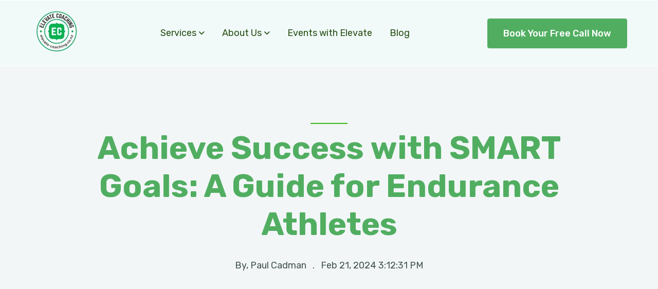

--- FILE ---
content_type: text/html; charset=UTF-8
request_url: https://elevate-coaching.co.nz/blog/achieve-success-with-smart-goals-a-guide-for-endurance-athletes
body_size: 9235
content:
<!doctype html><html lang="en"><head>
		<meta charset="utf-8">
		<title>Achieve Success with SMART Goals: A Guide for Endurance Athletes</title>
		<link rel="shortcut icon" href="https://elevate-coaching.co.nz/hubfs/Untitled%20design%20(4).png">
		<meta name="description" content="Learn the importance of setting S.M.A.R.T. goals for success in endurance sports like Ironman and Half Ironman.">
		

		<!-- 		Fonts -->
		<link rel="preconnect" href="https://fonts.googleapis.com">
		<link rel="preconnect" href="https://fonts.gstatic.com" crossorigin>
		<!-- 	Font Awesome css -->
		<link rel="stylesheet" href="https://cdnjs.cloudflare.com/ajax/libs/font-awesome/6.0.0-beta3/css/all.min.css" media="none" onload="if(media!='all')media='all'" integrity="sha512-Fo3rlrZj/k7ujTnHg4CGR2D7kSs0v4LLanw2qksYuRlEzO+tcaEPQogQ0KaoGN26/zrn20ImR1DfuLWnOo7aBA==" crossorigin="anonymous" referrerpolicy="no-referrer">

		<!-- 		Animation Css -->
		<link rel="stylesheet" href="https://cdnjs.cloudflare.com/ajax/libs/animate.css/4.1.1/animate.min.css" media="none" onload="if(media!='all')media='all'">


		<!--   Owl Carousel Css -->			
		<link rel="stylesheet" href="https://cdnjs.cloudflare.com/ajax/libs/OwlCarousel2/2.3.4/assets/owl.carousel.min.css" media="none" onload="if(media!='all')media='all'" integrity="sha512-tS3S5qG0BlhnQROyJXvNjeEM4UpMXHrQfTGmbQ1gKmelCxlSEBUaxhRBj/EFTzpbP4RVSrpEikbmdJobCvhE3g==" crossorigin="anonymous">		
		<link rel="stylesheet" href="https://cdnjs.cloudflare.com/ajax/libs/OwlCarousel2/2.3.4/assets/owl.theme.default.min.css" media="none" onload="if(media!='all')media='all'" integrity="sha512-sMXtMNL1zRzolHYKEujM2AqCLUR9F2C4/05cdbxjjLSRvMQIciEPCQZo++nk7go3BtSuK9kfa/s+a4f4i5pLkw==" crossorigin="anonymous">


		<!-- 		Bootstrap Css -->		
		<link rel="stylesheet" href="https://cdnjs.cloudflare.com/ajax/libs/twitter-bootstrap/4.6.1/css/bootstrap.min.css" media="none" onload="if(media!='all')media='all'" integrity="sha512-T584yQ/tdRR5QwOpfvDfVQUidzfgc2339Lc8uBDtcp/wYu80d7jwBgAxbyMh0a9YM9F8N3tdErpFI8iaGx6x5g==" crossorigin="anonymous" referrerpolicy="no-referrer">

		<!-- 		Bootstrap Override Css -->
		

		
		
		
		

		
		
		<meta name="viewport" content="width=device-width, initial-scale=1">

    
    <meta property="og:description" content="Learn the importance of setting S.M.A.R.T. goals for success in endurance sports like Ironman and Half Ironman.">
    <meta property="og:title" content="Achieve Success with SMART Goals: A Guide for Endurance Athletes">
    <meta name="twitter:description" content="Learn the importance of setting S.M.A.R.T. goals for success in endurance sports like Ironman and Half Ironman.">
    <meta name="twitter:title" content="Achieve Success with SMART Goals: A Guide for Endurance Athletes">

    

    
    <style>
a.cta_button{-moz-box-sizing:content-box !important;-webkit-box-sizing:content-box !important;box-sizing:content-box !important;vertical-align:middle}.hs-breadcrumb-menu{list-style-type:none;margin:0px 0px 0px 0px;padding:0px 0px 0px 0px}.hs-breadcrumb-menu-item{float:left;padding:10px 0px 10px 10px}.hs-breadcrumb-menu-divider:before{content:'›';padding-left:10px}.hs-featured-image-link{border:0}.hs-featured-image{float:right;margin:0 0 20px 20px;max-width:50%}@media (max-width: 568px){.hs-featured-image{float:none;margin:0;width:100%;max-width:100%}}.hs-screen-reader-text{clip:rect(1px, 1px, 1px, 1px);height:1px;overflow:hidden;position:absolute !important;width:1px}
</style>

<link class="hs-async-css" rel="preload" href="https://elevate-coaching.co.nz/hubfs/hub_generated/template_assets/1/156489431321/1743172970836/template_main.min.css" as="style" onload="this.onload=null;this.rel='stylesheet'">
<noscript><link rel="stylesheet" href="https://elevate-coaching.co.nz/hubfs/hub_generated/template_assets/1/156489431321/1743172970836/template_main.min.css"></noscript>
<link class="hs-async-css" rel="preload" href="https://elevate-coaching.co.nz/hubfs/hub_generated/template_assets/1/156487906192/1743172958788/template_bootstrap-override.min.css" as="style" onload="this.onload=null;this.rel='stylesheet'">
<noscript><link rel="stylesheet" href="https://elevate-coaching.co.nz/hubfs/hub_generated/template_assets/1/156487906192/1743172958788/template_bootstrap-override.min.css"></noscript>
<link rel="stylesheet" href="https://elevate-coaching.co.nz/hubfs/hub_generated/template_assets/1/156487740973/1743172956432/template_blog.min.css">
<link class="hs-async-css" rel="preload" href="https://elevate-coaching.co.nz/hubfs/hub_generated/template_assets/1/156487740951/1743172950133/template_style.min.css" as="style" onload="this.onload=null;this.rel='stylesheet'">
<noscript><link rel="stylesheet" href="https://elevate-coaching.co.nz/hubfs/hub_generated/template_assets/1/156487740951/1743172950133/template_style.min.css"></noscript>

<style>
	
	
	
	
	header.header .ot-header-main-logo {
		display: block;
	}
	header.header.fixed-header .ot-header-main-logo {
		display: block;
	}
	
	
	
</style>


  <style>
  #hs_cos_wrapper_divider hr {
  border:0 none;
  border-bottom-width:2px;
  border-bottom-style:solid;
  border-bottom-color:rgba(60,184,21,1.0);
  margin-left:auto;
  margin-right:auto;
  margin-top:10px;
  margin-bottom:10px;
  width:8%;
}

  </style>

<link rel="stylesheet" href="https://elevate-coaching.co.nz/hubfs/hub_generated/module_assets/1/156489431552/1743064294557/module_social-follow.min.css">
<style>
  @font-face {
    font-family: "Montserrat";
    font-weight: 700;
    font-style: normal;
    font-display: swap;
    src: url("/_hcms/googlefonts/Montserrat/700.woff2") format("woff2"), url("/_hcms/googlefonts/Montserrat/700.woff") format("woff");
  }
  @font-face {
    font-family: "Montserrat";
    font-weight: 500;
    font-style: normal;
    font-display: swap;
    src: url("/_hcms/googlefonts/Montserrat/500.woff2") format("woff2"), url("/_hcms/googlefonts/Montserrat/500.woff") format("woff");
  }
  @font-face {
    font-family: "Montserrat";
    font-weight: 400;
    font-style: normal;
    font-display: swap;
    src: url("/_hcms/googlefonts/Montserrat/regular.woff2") format("woff2"), url("/_hcms/googlefonts/Montserrat/regular.woff") format("woff");
  }
  @font-face {
    font-family: "Montserrat";
    font-weight: 600;
    font-style: normal;
    font-display: swap;
    src: url("/_hcms/googlefonts/Montserrat/600.woff2") format("woff2"), url("/_hcms/googlefonts/Montserrat/600.woff") format("woff");
  }
  @font-face {
    font-family: "Rubik";
    font-weight: 800;
    font-style: normal;
    font-display: swap;
    src: url("/_hcms/googlefonts/Rubik/800.woff2") format("woff2"), url("/_hcms/googlefonts/Rubik/800.woff") format("woff");
  }
  @font-face {
    font-family: "Rubik";
    font-weight: 700;
    font-style: normal;
    font-display: swap;
    src: url("/_hcms/googlefonts/Rubik/700.woff2") format("woff2"), url("/_hcms/googlefonts/Rubik/700.woff") format("woff");
  }
  @font-face {
    font-family: "Rubik";
    font-weight: 500;
    font-style: normal;
    font-display: swap;
    src: url("/_hcms/googlefonts/Rubik/500.woff2") format("woff2"), url("/_hcms/googlefonts/Rubik/500.woff") format("woff");
  }
  @font-face {
    font-family: "Rubik";
    font-weight: 600;
    font-style: normal;
    font-display: swap;
    src: url("/_hcms/googlefonts/Rubik/600.woff2") format("woff2"), url("/_hcms/googlefonts/Rubik/600.woff") format("woff");
  }
  @font-face {
    font-family: "Rubik";
    font-weight: 400;
    font-style: normal;
    font-display: swap;
    src: url("/_hcms/googlefonts/Rubik/regular.woff2") format("woff2"), url("/_hcms/googlefonts/Rubik/regular.woff") format("woff");
  }
  @font-face {
    font-family: "Rubik";
    font-weight: 700;
    font-style: normal;
    font-display: swap;
    src: url("/_hcms/googlefonts/Rubik/700.woff2") format("woff2"), url("/_hcms/googlefonts/Rubik/700.woff") format("woff");
  }
</style>

<!-- Editor Styles -->
<style id="hs_editor_style" type="text/css">
#hs_cos_wrapper_widget_1709171572295  { display: block !important; text-align: center !important }
#hs_cos_wrapper_module_1708464370204  { display: block !important; padding-right: 20px !important }
.bottom-footer-module-4-flexbox-positioning {
  display: -ms-flexbox !important;
  -ms-flex-direction: column !important;
  -ms-flex-align: end !important;
  -ms-flex-pack: start;
  display: flex !important;
  flex-direction: column !important;
  align-items: flex-end !important;
  justify-content: flex-start;
}
.bottom-footer-module-4-flexbox-positioning > div {
  max-width: 100%;
  flex-shrink: 0 !important;
}
/* HubSpot Non-stacked Media Query Styles */
@media (min-width:768px) {
  .bottom-footer-row-0-vertical-alignment > .row-fluid {
    display: -ms-flexbox !important;
    -ms-flex-direction: row;
    display: flex !important;
    flex-direction: row;
  }
  .bottom-footer-column-3-vertical-alignment {
    display: -ms-flexbox !important;
    -ms-flex-direction: column !important;
    -ms-flex-pack: center !important;
    display: flex !important;
    flex-direction: column !important;
    justify-content: center !important;
  }
  .bottom-footer-column-3-vertical-alignment > div {
    flex-shrink: 0 !important;
  }
  .bottom-footer-column-1-vertical-alignment {
    display: -ms-flexbox !important;
    -ms-flex-direction: column !important;
    -ms-flex-pack: center !important;
    display: flex !important;
    flex-direction: column !important;
    justify-content: center !important;
  }
  .bottom-footer-column-1-vertical-alignment > div {
    flex-shrink: 0 !important;
  }
}
/* HubSpot Styles (default) */
.footer-row-0-padding {
  padding-top: 20px !important;
  padding-bottom: 20px !important;
}
.footer-column-1-row-0-margin {
  margin-bottom: 20px !important;
}
.bottom-footer-row-0-padding {
  padding-top: 30px !important;
  padding-bottom: 30px !important;
  padding-left: 0px !important;
  padding-right: 0px !important;
}
</style>
    <script type="application/ld+json">
{
  "mainEntityOfPage" : {
    "@type" : "WebPage",
    "@id" : "https://elevate-coaching.co.nz/blog/achieve-success-with-smart-goals-a-guide-for-endurance-athletes"
  },
  "author" : {
    "name" : "Paul Cadman",
    "url" : "https://elevate-coaching.co.nz/blog/author/paul-cadman",
    "@type" : "Person"
  },
  "headline" : "Achieve Success with SMART Goals: A Guide for Endurance Athletes",
  "datePublished" : "2024-02-21T02:12:31.000Z",
  "dateModified" : "2024-03-20T05:06:06.684Z",
  "publisher" : {
    "name" : "Elevate Coaching",
    "logo" : {
      "url" : "https://44908988.fs1.hubspotusercontent-na1.net/hubfs/44908988/Untitled%20design%20(3).png",
      "@type" : "ImageObject"
    },
    "@type" : "Organization"
  },
  "@context" : "https://schema.org",
  "@type" : "BlogPosting",
  "image" : [ "https://44908988.fs1.hubspotusercontent-na1.net/hubfs/44908988/16.png" ]
}
</script>


    


<link rel="amphtml" href="https://elevate-coaching.co.nz/blog/achieve-success-with-smart-goals-a-guide-for-endurance-athletes?hs_amp=true">

<meta property="og:image" content="https://elevate-coaching.co.nz/hubfs/16.png">
<meta property="og:image:width" content="1120">
<meta property="og:image:height" content="630">

<meta name="twitter:image" content="https://elevate-coaching.co.nz/hubfs/16.png">


<meta property="og:url" content="https://elevate-coaching.co.nz/blog/achieve-success-with-smart-goals-a-guide-for-endurance-athletes">
<meta name="twitter:card" content="summary_large_image">

<link rel="canonical" href="https://elevate-coaching.co.nz/blog/achieve-success-with-smart-goals-a-guide-for-endurance-athletes">

<meta property="og:type" content="article">
<link rel="alternate" type="application/rss+xml" href="https://elevate-coaching.co.nz/blog/rss.xml">
<meta name="twitter:domain" content="elevate-coaching.co.nz">
<script src="//platform.linkedin.com/in.js" type="text/javascript">
    lang: en_US
</script>

<meta http-equiv="content-language" content="en">






	<meta name="generator" content="HubSpot"></head>
	<body>
		<div class="body-wrapper   hs-content-id-157757374856 hs-blog-post hs-blog-id-156558357916">
			
			<div data-global-resource-path="@marketplace/oAppsIT/FitnessOne/templates/partials/header.html"><div class="container-fluid content-wrapper">
<div class="row-fluid-wrapper">
<div class="row-fluid">
<div class="span12 widget-span widget-type-cell " style="" data-widget-type="cell" data-x="0" data-w="12">

</div><!--end widget-span -->
</div>
</div>
</div>

<div id="hs_cos_wrapper_module_163773818669320" class="hs_cos_wrapper hs_cos_wrapper_widget hs_cos_wrapper_type_module" style="" data-hs-cos-general-type="widget" data-hs-cos-type="module"><!-- Script For Adding Class for button  -->



<!-- End of Script -->


<!-- Menu Macro -->





<!-- End of Menu Macro -->

<!-- Social Follow Macro -->



<!-- End of Social Follow Macro -->

<!-- Search Result Macro -->



<!-- End of Search Result Macro -->







<header class="header">
	<div class="header__container content-wrapper">		

		<div class="header__column header__logo header__logo--main">
			
			
			

			

			<div class="ot-header-main-logo">
				<span id="hs_cos_wrapper_module_163773818669320_hs_logo_widget" class="hs_cos_wrapper hs_cos_wrapper_widget hs_cos_wrapper_type_logo" style="" data-hs-cos-general-type="widget" data-hs-cos-type="logo"><a href="https://www.elevate-coaching.co.nz/" id="hs-link-module_163773818669320_hs_logo_widget" style="border-width:0px;border:0px;"><img src="https://elevate-coaching.co.nz/hs-fs/hubfs/Untitled%20design%20(3).png?width=100&amp;height=100&amp;name=Untitled%20design%20(3).png" class="hs-image-widget " height="100" style="height: auto;width:100px;border-width:0px;border:0px;" width="100" alt="Elevate Coaching" title="Elevate Coaching" srcset="https://elevate-coaching.co.nz/hs-fs/hubfs/Untitled%20design%20(3).png?width=50&amp;height=50&amp;name=Untitled%20design%20(3).png 50w, https://elevate-coaching.co.nz/hs-fs/hubfs/Untitled%20design%20(3).png?width=100&amp;height=100&amp;name=Untitled%20design%20(3).png 100w, https://elevate-coaching.co.nz/hs-fs/hubfs/Untitled%20design%20(3).png?width=150&amp;height=150&amp;name=Untitled%20design%20(3).png 150w, https://elevate-coaching.co.nz/hs-fs/hubfs/Untitled%20design%20(3).png?width=200&amp;height=200&amp;name=Untitled%20design%20(3).png 200w, https://elevate-coaching.co.nz/hs-fs/hubfs/Untitled%20design%20(3).png?width=250&amp;height=250&amp;name=Untitled%20design%20(3).png 250w, https://elevate-coaching.co.nz/hs-fs/hubfs/Untitled%20design%20(3).png?width=300&amp;height=300&amp;name=Untitled%20design%20(3).png 300w" sizes="(max-width: 100px) 100vw, 100px"></a></span>
			</div>

			
			
			
		</div>
		
		<div class="header__column header__column_menu">
			
			<div class="header__row-1">
				
			</div>

			<div class="header__row-2">				
				<!-- 				<div class="header__close--toggle"></div> -->
				

				<nav class="menu menu--desktop" aria-label="Main menu">
					<ul class="menu__wrapper no-list">
						

	
	
	

  

  
    
    <li class="menu__item menu__item--depth-1 menu__item--has-submenu  hs-skip-lang-url-rewrite">
      
        
          <a class="menu__link menu__link--toggle" href="#" aria-haspopup="true" aria-expanded="false">Services</a>
        
      
      
        
      <button class="menu__child-toggle no-button" aria-expanded="false">
        <span class="show-for-sr">Show submenu for Services</span>
        <span class="menu__child-toggle-icon"></span>
      </button>
          <ul class="menu__submenu menu__submenu--level-2 no-list">
            
            
              
    <li class="menu__item menu__item--depth-2   hs-skip-lang-url-rewrite">
      
        <a class="menu__link  " href="https://elevate-coaching.co.nz/our-services">Coaching Services</a>
      
      
    </li>
  
            
              
    <li class="menu__item menu__item--depth-2   hs-skip-lang-url-rewrite">
      
        <a class="menu__link  " href="https://elevate-coaching.co.nz/nutrition">Nutrition</a>
      
      
    </li>
  
            
          </ul>
          
      
    </li>
  
  
    
    <li class="menu__item menu__item--depth-1 menu__item--has-submenu  hs-skip-lang-url-rewrite">
      
        
          <a class="menu__link menu__link--toggle" href="#" aria-haspopup="true" aria-expanded="false">About Us</a>
        
      
      
        
      <button class="menu__child-toggle no-button" aria-expanded="false">
        <span class="show-for-sr">Show submenu for About Us</span>
        <span class="menu__child-toggle-icon"></span>
      </button>
          <ul class="menu__submenu menu__submenu--level-2 no-list">
            
            
              
    <li class="menu__item menu__item--depth-2   hs-skip-lang-url-rewrite">
      
        <a class="menu__link  " href="https://elevate-coaching.co.nz/coach-paul">Coach Paul</a>
      
      
    </li>
  
            
              
    <li class="menu__item menu__item--depth-2   hs-skip-lang-url-rewrite">
      
        <a class="menu__link  " href="https://elevate-coaching.co.nz/faq">FAQs</a>
      
      
    </li>
  
            
          </ul>
          
      
    </li>
  
  
    
    <li class="menu__item menu__item--depth-1   hs-skip-lang-url-rewrite">
      
        <a class="menu__link  " href="https://elevate-coaching.co.nz/events-with-elevate">Events with Elevate</a>
      
      
    </li>
  
  
    
    <li class="menu__item menu__item--depth-1   hs-skip-lang-url-rewrite">
      
        <a class="menu__link  " href="https://elevate-coaching.co.nz/blog">Blog</a>
      
      
    </li>
  
  


					</ul>
				</nav>
			</div>
		</div>

		

		
		<div class="header__column menu--desktop header__column_cta">
			<div class="header__cta header--element">
				
				
				
				<a class="btn btn-primary" href="https://meetings.hubspot.com/paul-cadman/coaching-enquiry" target="_blank" rel="noopener">
					Book Your Free Call Now
					
					
				</a>
			
			</div>
		</div>
		


		<div id="ot-js-burger__trigger-open" class="ot-toggle-close ot-toggle-close-mobile-only">
			<div class="header--toggle header__navigation--toggle per-header__navigation--toggle">
			  <i class="fa-solid fa-bars"></i>
			</div>
		</div>
		
<!-- 		<div class="header--toggle header__search--toggle"></div> -->
	</div>
</header>
<!-- //////////////////////////////////////////  Responsive Menu  //////////////////////////////////// -->
				

<div id="ot-js-burger" class="ot-burger ot--light header__navigation">

	<div class="burger-header burger-section">
		<a href="javascript:;" id="ot-js-burger__trigger-close" class="ot-burger__trigger-close" aria-label="Menu Open Button">
			<div class="header__close--toggle ot-header__close--toggle ot-burger-close-icon">
				<span>Close</span>
				<i class="fa-solid fa-xmark"></i>
			</div>
		</a>
	</div>

	<div class="burger-body burger-section">
		<div class="menu--mobile">
			<nav class="menu" aria-label="Main menu">
				<ul class="menu__wrapper no-list">
					

	
	
	

  

  
    
    <li class="menu__item menu__item--depth-1 menu__item--has-submenu  hs-skip-lang-url-rewrite">
      
        
          <a class="menu__link menu__link--toggle" href="#" aria-haspopup="true" aria-expanded="false">Services</a>
        
      
      
        
      <button class="menu__child-toggle no-button" aria-expanded="false">
        <span class="show-for-sr">Show submenu for Services</span>
        <span class="menu__child-toggle-icon"></span>
      </button>
          <ul class="menu__submenu menu__submenu--level-2 no-list">
            
            
              
    <li class="menu__item menu__item--depth-2   hs-skip-lang-url-rewrite">
      
        <a class="menu__link  " href="https://elevate-coaching.co.nz/our-services">Coaching Services</a>
      
      
    </li>
  
            
              
    <li class="menu__item menu__item--depth-2   hs-skip-lang-url-rewrite">
      
        <a class="menu__link  " href="https://elevate-coaching.co.nz/nutrition">Nutrition</a>
      
      
    </li>
  
            
          </ul>
          
      
    </li>
  
  
    
    <li class="menu__item menu__item--depth-1 menu__item--has-submenu  hs-skip-lang-url-rewrite">
      
        
          <a class="menu__link menu__link--toggle" href="#" aria-haspopup="true" aria-expanded="false">About Us</a>
        
      
      
        
      <button class="menu__child-toggle no-button" aria-expanded="false">
        <span class="show-for-sr">Show submenu for About Us</span>
        <span class="menu__child-toggle-icon"></span>
      </button>
          <ul class="menu__submenu menu__submenu--level-2 no-list">
            
            
              
    <li class="menu__item menu__item--depth-2   hs-skip-lang-url-rewrite">
      
        <a class="menu__link  " href="https://elevate-coaching.co.nz/coach-paul">Coach Paul</a>
      
      
    </li>
  
            
              
    <li class="menu__item menu__item--depth-2   hs-skip-lang-url-rewrite">
      
        <a class="menu__link  " href="https://elevate-coaching.co.nz/faq">FAQs</a>
      
      
    </li>
  
            
          </ul>
          
      
    </li>
  
  
    
    <li class="menu__item menu__item--depth-1   hs-skip-lang-url-rewrite">
      
        <a class="menu__link  " href="https://elevate-coaching.co.nz/events-with-elevate">Events with Elevate</a>
      
      
    </li>
  
  
    
    <li class="menu__item menu__item--depth-1   hs-skip-lang-url-rewrite">
      
        <a class="menu__link  " href="https://elevate-coaching.co.nz/blog">Blog</a>
      
      
    </li>
  
  


				</ul>
			</nav>						
      
      
    
    </div>
	</div>

	<div class="burger-footer burger-section">
		
		

		
		
		
<!--	Header Menu CTA  -->
		
		<div class="header__cta">
			
			
			
			<a class="btn btn-primary" href="https://meetings.hubspot.com/paul-cadman/coaching-enquiry" target="_blank" rel="noopener">
				Book Your Free Call Now
				
				
			</a>
			
		</div>
		
	</div>
</div>

<!-- ////////////////////////////////////////// End of Responsive Menu  //////////////////////////////////// P-->

</div>



<div class="container-fluid content-wrapper">
<div class="row-fluid-wrapper">
<div class="row-fluid">
<div class="span12 widget-span widget-type-cell " style="" data-widget-type="cell" data-x="0" data-w="12">

</div><!--end widget-span -->
</div>
</div>
</div></div>
			

			

			<main id="main-content" class="body-container-wrapper">
				

<main id="main-content" class="body-container-wrapper blog-post-page">
  <div class="body-container">

    <!--     Header Section -->

    <div class="blog-post-section">
			<div class="blog-post-wrapper cell-wrapper">			
        <div class="banner-content text-center">
          
          <div id="hs_cos_wrapper_divider" class="hs_cos_wrapper hs_cos_wrapper_widget hs_cos_wrapper_type_module blog-post-divider" style="" data-hs-cos-general-type="widget" data-hs-cos-type="module">







<hr></div>
          <h1 class="banner-title"> <span id="hs_cos_wrapper_name" class="hs_cos_wrapper hs_cos_wrapper_meta_field hs_cos_wrapper_type_text" style="" data-hs-cos-general-type="meta_field" data-hs-cos-type="text">Achieve Success with SMART Goals: A Guide for Endurance Athletes</span> </h1>
          <div class="blog-post__meta-dt"><span class="by">By,&nbsp;</span> 
						
            <a class="author_name" href="https://elevate-coaching.co.nz/blog/author/paul-cadman">
              Paul Cadman
            </a>
						
            <span class="hide-show">&nbsp;&nbsp; . &nbsp;&nbsp;</span>
            <div class="blog-post__timestamp ">
              Feb 21, 2024 3:12:31 PM
            </div>
          </div>
        </div>
      </div>
    </div>

    <!--  End of Header Section -->

    

    <div class="content-wrapper content-wrapper--vertical-spacing blog-post-style">
      <article class="blog-post">
        <div class="blog-post-share blog-post-share-first">
						<div class="blog-post-social-sharing">
							<div id="hs_cos_wrapper_blog_social_sharing" class="hs_cos_wrapper hs_cos_wrapper_widget hs_cos_wrapper_type_module widget-type-social_sharing" style="" data-hs-cos-general-type="widget" data-hs-cos-type="module">






<style>
	
</style>

<div class="blog-post-share-design">
	
	
	<div class="blog-post-social-sharing">
		<div class="hs_cos_wrapper hs_cos_wrapper_widget hs_cos_wrapper_type_social_sharing" data-hs-cos-general-type="widget" data-hs-cos-type="social_sharing">
			
	
  
    
    
    
    
			
		

    
    <a href="http://www.facebook.com/share.php?u=https://elevate-coaching.co.nz/blog/achieve-success-with-smart-goals-a-guide-for-endurance-athletes&amp;utm_medium=social&amp;utm_source=facebook" target="_blank" rel="noopener" style="width:24px;border-width:0px;border:0px;text-decoration:none;">
      <img src="https://fs.hubspotusercontent00.net/hubfs/4172253/OneTheme/social-icons/facebook-icon.svg" class="hs-image-widget hs-image-social-sharing-24" style="height:24px;width:24px;border-radius:3px;border-width:0px;border:0px;" loading="" width="24" hspace="0" alt="Share on facebook">
    </a>
	

			
	
  
    
    
    
    
			
		

    
    <a href="https://twitter.com/intent/tweet?original_referer=https://elevate-coaching.co.nz/blog/achieve-success-with-smart-goals-a-guide-for-endurance-athletes&amp;utm_medium=social&amp;utm_source=twitter&amp;url=https://elevate-coaching.co.nz/blog/achieve-success-with-smart-goals-a-guide-for-endurance-athletes&amp;utm_medium=social&amp;utm_source=twitter&amp;source=tweetbutton&amp;text=" target="_blank" rel="noopener" style="width:24px;border-width:0px;border:0px;text-decoration:none;">
      <img src="https://fs.hubspotusercontent00.net/hubfs/4172253/OneTheme/social-icons/twitter-icon.svg" class="hs-image-widget hs-image-social-sharing-24" style="height:24px;width:24px;border-radius:3px;border-width:0px;border:0px;" loading="" width="24" hspace="0" alt="Share on twitter">
    </a>
	

			
	
  
    
    
    
    
			
		

    
    <a href="http://www.instagram.com/share.php?u=https://elevate-coaching.co.nz/blog/achieve-success-with-smart-goals-a-guide-for-endurance-athletes&amp;utm_medium=social&amp;utm_source=instagram" target="_blank" rel="noopener" style="width:24px;border-width:0px;border:0px;text-decoration:none;">
      <img src="https://fs.hubspotusercontent00.net/hubfs/4172253/OneTheme/social-icons/instagram-icon.svg" class="hs-image-widget hs-image-social-sharing-24" style="height:24px;width:24px;border-radius:3px;border-width:0px;border:0px;" loading="" width="24" hspace="0" alt="Share on instagram">
    </a>
	

			
	
  
    
    
    
    
			
		

    
    <a href="http://www.linkedin.com/shareArticle?mini=true&amp;url=https://elevate-coaching.co.nz/blog/achieve-success-with-smart-goals-a-guide-for-endurance-athletes&amp;utm_medium=social&amp;utm_source=linkedin" target="_blank" rel="noopener" style="width:24px;border-width:0px;border:0px;text-decoration:none;">
      <img src="https://fs.hubspotusercontent00.net/hubfs/4172253/OneTheme/social-icons/linkedin-icon.svg" class="hs-image-widget hs-image-social-sharing-24" style="height:24px;width:24px;border-radius:3px;border-width:0px;border:0px;" loading="" width="24" hspace="0" alt="Share on linkedin">
    </a>
	

			
	
  
    
      
    
    
    
    
			
		

    
    <a href="https://in.pinterest.com" target="_blank" rel="noopener" style="width:24px;border-width:0px;border:0px;text-decoration:none;">
      <img src="https://fs.hubspotusercontent00.net/hubfs/4172253/OneTheme/social-icons/pinterest-icon.svg" class="hs-image-widget hs-image-social-sharing-24" style="height:24px;width:24px;border-radius:3px;border-width:0px;border:0px;" loading="" width="24" hspace="0" alt="Share on pinterest">
    </a>
	

			
	
  
    
    
    
    
			
		

    
    <a href="https://web.whatsapp.com" target="_blank" rel="noopener" style="width:24px;border-width:0px;border:0px;text-decoration:none;">
      <img src="https://fs.hubspotusercontent00.net/hubfs/4172253/OneTheme/social-icons/whatsapp-icon.svg" class="hs-image-widget hs-image-social-sharing-24" style="height:24px;width:24px;border-radius:3px;border-width:0px;border:0px;" loading="" width="24" hspace="0" alt="Share on whatsapp">
    </a>
	

		</div>

	</div>
</div></div>
            </div>
        </div> 
        
        
				<div class="hs-blog-featured-image-wrapper">
					
					<img src="https://elevate-coaching.co.nz/hubfs/16.png" class="hs-blog-featured-image" loading="lazy" alt="blog-post-featured-image">
					
        </div>
        <div class="blog-post__body">
          <span id="hs_cos_wrapper_post_body" class="hs_cos_wrapper hs_cos_wrapper_meta_field hs_cos_wrapper_type_rich_text" style="" data-hs-cos-general-type="meta_field" data-hs-cos-type="rich_text"><p><span style="color: #274e13;">One of the best tools I used to help plan in my corporate roles was the S.M.A.R.T. goal-setting model. This is a highly transferable and effective tool to use in planning and achieving your athletic endeavours. I encourage anyone to work through an effective goal-setting process when planning for events like Ironman, Half Ironman, or Kathmandu Coast to Coast.</span></p>
<!--more--><p><span style="color: #274e13;">What is SMART Goal Setting?</span></p>
<p><span style="color: #274e13;">S.M.A.R.T. goal setting brings structure, robustness, and meaning to how you set and measure your goals. Instead of vague ideas and targets with little substance or thought, setting S.M.A.R.T. goals helps create a clear pathway towards your objective.</span></p>
<p><span style="color: #274e13;">I do suggest working through this model with someone who has a good understanding of your current ability and potential. You will need honest objective feedback to maintain the effectiveness of the process and the end goal you land on.</span></p>
<p><span style="color: #274e13;">What Does S.M.A.R.T. Goal Setting Stand For?</span></p>
<p><span style="color: #274e13;">S: Specific When setting your endurance goals, be crystal clear about what you want to achieve. Ask yourself important questions like where, when, who, and why. What exactly do you want to achieve? Where do you want to achieve it? When do you want to achieve your goal? Who do you need to help you achieve your goal? What limitations might you face in achieving it? Why do you want to reach this goal? Being specific lays the foundation for a well-defined target.</span></p>
<p><span style="color: #274e13;">M: Measurable A measurable goal is one with concrete evidence of achievement. Break down your endurance goal into measurable elements. You should 'know' precisely when you have achieved it. Measuring progress is crucial for staying on track and staying motivated.</span></p>
<p><span style="color: #274e13;">A: Achievable Is your goal attainable? Consider the effort, time, and other commitments in your life. Assess whether you have the time, dedication, and physical potential to reach your goal. Be realistic about your capabilities while keeping your ambition alive. Balance is key.</span></p>
<p><span style="color: #274e13;">R: Realistic This part of the process can be the most challenging. Your goal must be realistic given the available resources and time. It also needs to be relevant to you. Ask yourself why you want to achieve this particular goal. Ensuring your goal aligns with your values and desires will boost your motivation.</span></p>
<p><span style="color: #274e13;">T: Timely Assign a deadline to your endurance goal and ensure your timeline is realistic. The deadline may be tied to a specific event, so consider whether the race date allows you enough time to prepare fully. A well-planned timeline keeps you accountable and focused.</span></p>
<p><span style="color: #274e13;">SMART goal-setting methodology is a powerful tool for endurance athletes. It brings clarity, accountability, and structure to your goals, making the journey towards your athletic aspirations more achievable. Remember to seek feedback from someone who understands your abilities and potential, and work diligently towards your SMART goals.</span></p></span>
        </div>
				
     
       
      </article>
      
       <!--     Next and Previous Post Section -->
      <div class="pagination-section">
        <div class="content-wrapper blog-post">
          <div class="per-clearfix">
            <div class="post-pagination">
              <div class="per-nav-container prev-post">
                
                <div class="nav-link"><a href="/blog/how-much-dehydration-is-too-much">
                  <span class="nav-icon"><i class="fas fa-long-arrow-alt-left"></i></span>
                  <span class="nav-text">Previous Post</span>
                  </a>
                </div>
                
              </div>

              <div class="per-nav-container blog-list">
                <div class="nav-link">
                  <a href="/blog">
                    <i class="fas fa-th"></i>
										<!-- 										<img src="https://fs.hubspotusercontent00.net/hubfs/4172253/OneTheme/icon/blog-list.svg"> -->
                  </a>
                </div>
              </div>

              <div class="per-nav-container next-post">
                
                <div class="nav-link"><a href="/blog/fueling-strategies-for-the-coast-to-coast">                
                  <span class="nav-text">Next Post</span>
                  <span class="nav-icon"><i class="fas fa-long-arrow-alt-right"></i></span>
                  </a>
                </div>
                
              </div>
            </div>
          </div>
        </div>
      </div>

<!--     End of Next and Previous Post Section  -->
      
    </div>
    
    

  </div>
</main>

			</main>

			
			<div data-global-resource-path="@marketplace/oAppsIT/FitnessOne/templates/partials/footer.html"><footer class="footer">	

	<div class="container-fluid content-wrapper">
<div class="row-fluid-wrapper">
<div class="row-fluid">
<div class="span12 widget-span widget-type-cell " style="" data-widget-type="cell" data-x="0" data-w="12">

<div class="row-fluid-wrapper row-depth-1 row-number-1 dnd-section footer-row-0-padding">
<div class="row-fluid ">
<div class="span12 widget-span widget-type-cell dnd-column" style="" data-widget-type="cell" data-x="0" data-w="12">

<div class="row-fluid-wrapper row-depth-1 row-number-2 dnd-row">
<div class="row-fluid ">
<div class="span12 widget-span widget-type-custom_widget dnd-module" style="" data-widget-type="custom_widget" data-x="0" data-w="12">
<div id="hs_cos_wrapper_widget_1709171572295" class="hs_cos_wrapper hs_cos_wrapper_widget hs_cos_wrapper_type_module widget-type-text" style="" data-hs-cos-general-type="widget" data-hs-cos-type="module"><span id="hs_cos_wrapper_widget_1709171572295_" class="hs_cos_wrapper hs_cos_wrapper_widget hs_cos_wrapper_type_text" style="" data-hs-cos-general-type="widget" data-hs-cos-type="text">• Experienced Coach • Experienced Sports Nutritionist • Health and Wellness Coach•</span></div>

</div><!--end widget-span -->
</div><!--end row-->
</div><!--end row-wrapper -->

</div><!--end widget-span -->
</div><!--end row-->
</div><!--end row-wrapper -->

<div class="row-fluid-wrapper row-depth-1 row-number-3 dnd-section">
<div class="row-fluid ">
<div class="span6 widget-span widget-type-cell dnd-column" style="" data-widget-type="cell" data-x="0" data-w="6">

<div class="row-fluid-wrapper row-depth-1 row-number-4 footer-column-1-row-0-margin dnd-row">
<div class="row-fluid ">
<div class="span12 widget-span widget-type-custom_widget dnd-module" style="" data-widget-type="custom_widget" data-x="0" data-w="12">
<div id="hs_cos_wrapper_footer-module-2" class="hs_cos_wrapper hs_cos_wrapper_widget hs_cos_wrapper_type_module widget-type-logo" style="" data-hs-cos-general-type="widget" data-hs-cos-type="module">
  






















  
  <span id="hs_cos_wrapper_footer-module-2_hs_logo_widget" class="hs_cos_wrapper hs_cos_wrapper_widget hs_cos_wrapper_type_logo" style="" data-hs-cos-general-type="widget" data-hs-cos-type="logo"><a href="https://www.elevate-coaching.co.nz/" id="hs-link-footer-module-2_hs_logo_widget" style="border-width:0px;border:0px;"><img src="https://elevate-coaching.co.nz/hs-fs/hubfs/Untitled%20design%20(3).png?width=100&amp;height=100&amp;name=Untitled%20design%20(3).png" class="hs-image-widget " height="100" style="height: auto;width:100px;border-width:0px;border:0px;" width="100" alt="Untitled design (3)" title="Untitled design (3)" srcset="https://elevate-coaching.co.nz/hs-fs/hubfs/Untitled%20design%20(3).png?width=50&amp;height=50&amp;name=Untitled%20design%20(3).png 50w, https://elevate-coaching.co.nz/hs-fs/hubfs/Untitled%20design%20(3).png?width=100&amp;height=100&amp;name=Untitled%20design%20(3).png 100w, https://elevate-coaching.co.nz/hs-fs/hubfs/Untitled%20design%20(3).png?width=150&amp;height=150&amp;name=Untitled%20design%20(3).png 150w, https://elevate-coaching.co.nz/hs-fs/hubfs/Untitled%20design%20(3).png?width=200&amp;height=200&amp;name=Untitled%20design%20(3).png 200w, https://elevate-coaching.co.nz/hs-fs/hubfs/Untitled%20design%20(3).png?width=250&amp;height=250&amp;name=Untitled%20design%20(3).png 250w, https://elevate-coaching.co.nz/hs-fs/hubfs/Untitled%20design%20(3).png?width=300&amp;height=300&amp;name=Untitled%20design%20(3).png 300w" sizes="(max-width: 100px) 100vw, 100px"></a></span>
</div>

</div><!--end widget-span -->
</div><!--end row-->
</div><!--end row-wrapper -->

<div class="row-fluid-wrapper row-depth-1 row-number-5 dnd-row">
<div class="row-fluid ">
<div class="span12 widget-span widget-type-custom_widget dnd-module" style="" data-widget-type="custom_widget" data-x="0" data-w="12">
<div id="hs_cos_wrapper_footer-module-3" class="hs_cos_wrapper hs_cos_wrapper_widget hs_cos_wrapper_type_module widget-type-rich_text" style="" data-hs-cos-general-type="widget" data-hs-cos-type="module"><span id="hs_cos_wrapper_footer-module-3_" class="hs_cos_wrapper hs_cos_wrapper_widget hs_cos_wrapper_type_rich_text" style="" data-hs-cos-general-type="widget" data-hs-cos-type="rich_text"><p><strong>Join us to get better results from your endurance sports training</strong></p></span></div>

</div><!--end widget-span -->
</div><!--end row-->
</div><!--end row-wrapper -->

</div><!--end widget-span -->
<div class="span6 widget-span widget-type-cell dnd-column" style="" data-widget-type="cell" data-x="6" data-w="6">

<div class="row-fluid-wrapper row-depth-1 row-number-6 dnd-row">
<div class="row-fluid ">
<div class="span12 widget-span widget-type-custom_widget dnd-module" style="" data-widget-type="custom_widget" data-x="0" data-w="12">
<div id="hs_cos_wrapper_module_1708464370204" class="hs_cos_wrapper hs_cos_wrapper_widget hs_cos_wrapper_type_module footer_info_texts widget-type-rich_text" style="" data-hs-cos-general-type="widget" data-hs-cos-type="module"><span id="hs_cos_wrapper_module_1708464370204_" class="hs_cos_wrapper hs_cos_wrapper_widget hs_cos_wrapper_type_rich_text" style="" data-hs-cos-general-type="widget" data-hs-cos-type="rich_text"><div style="text-align: right;">Phone:</div>
<div style="text-align: right;"><a href="tel:+64%2027%20209%203514" rel="tel">+64 27 209 3514</a></div>
<div style="text-align: right;">Email:</div>
<div style="text-align: right;">paul@elevate-coaching.co.nz</div></span></div>

</div><!--end widget-span -->
</div><!--end row-->
</div><!--end row-wrapper -->

</div><!--end widget-span -->
</div><!--end row-->
</div><!--end row-wrapper -->

</div><!--end widget-span -->
</div>
</div>
</div>

</footer>


<footer class="footer-bottom_bar">
	<div class="container-fluid footer-border content-wrapper">
<div class="row-fluid-wrapper">
<div class="row-fluid">
<div class="span12 widget-span widget-type-cell " style="" data-widget-type="cell" data-x="0" data-w="12">

<div class="row-fluid-wrapper row-depth-1 row-number-1 bottom-footer-row-0-vertical-alignment bottom-footer-row-0-padding dnd-section">
<div class="row-fluid ">
<div class="span6 widget-span widget-type-cell bottom-footer-column-1-vertical-alignment dnd-column" style="" data-widget-type="cell" data-x="0" data-w="6">

<div class="row-fluid-wrapper row-depth-1 row-number-2 dnd-row">
<div class="row-fluid ">
<div class="span12 widget-span widget-type-custom_widget dnd-module" style="" data-widget-type="custom_widget" data-x="0" data-w="12">
<div id="hs_cos_wrapper_bottom-footer-module-2" class="hs_cos_wrapper hs_cos_wrapper_widget hs_cos_wrapper_type_module widget-type-rich_text" style="" data-hs-cos-general-type="widget" data-hs-cos-type="module"><span id="hs_cos_wrapper_bottom-footer-module-2_" class="hs_cos_wrapper hs_cos_wrapper_widget hs_cos_wrapper_type_rich_text" style="" data-hs-cos-general-type="widget" data-hs-cos-type="rich_text"><div style="font-size: 16px;">Copyright © 2024 Powered by <a href="https://www.bloomtransitions.co/" rel="noopener" target="_blank">BLOOM</a></div></span></div>

</div><!--end widget-span -->
</div><!--end row-->
</div><!--end row-wrapper -->

</div><!--end widget-span -->
<div class="span6 widget-span widget-type-cell bottom-footer-column-3-vertical-alignment dnd-column" style="" data-widget-type="cell" data-x="6" data-w="6">

<div class="row-fluid-wrapper row-depth-1 row-number-3 dnd-row">
<div class="row-fluid ">
<div class="span12 widget-span widget-type-custom_widget bottom-footer-module-4-flexbox-positioning dnd-module" style="" data-widget-type="custom_widget" data-x="0" data-w="12">
<div id="hs_cos_wrapper_bottom-footer-module-4" class="hs_cos_wrapper hs_cos_wrapper_widget hs_cos_wrapper_type_module" style="" data-hs-cos-general-type="widget" data-hs-cos-type="module">

<style>
  #hs_cos_wrapper_bottom-footer-module-4 .social-links {}

#hs_cos_wrapper_bottom-footer-module-4 .social-links__link { margin-right:15px; }

#hs_cos_wrapper_bottom-footer-module-4 .social-links__icon {
  background-color:rgba(4,92,107,1.0) !important;
  border-radius:3px;
  padding-bottom:10px;
  padding-top:7px;
  padding-left:10px;
  padding-right:10px;
}

#hs_cos_wrapper_bottom-footer-module-4 .social-links__icon svg {
  fill:#FEFFB3 !important;
  height:18px;
  width:18px;
}

#hs_cos_wrapper_bottom-footer-module-4 .social-links__icon:hover svg { fill:#024A56 !important; }

#hs_cos_wrapper_bottom-footer-module-4 .social-links__icon { background-color:rgba(4,92,107,1.0) !important; }

#hs_cos_wrapper_bottom-footer-module-4 .social-links__icon:hover,
#hs_cos_wrapper_bottom-footer-module-4 .social-links__icon:focus { background-color:rgba(254,255,179,1.0) !important; }

#hs_cos_wrapper_bottom-footer-module-4 .social-links__icon:active { background-color:rgba(84,172,187,1.0); }

#hs_cos_wrapper_bottom-footer-module-4 .social-links__icon { border:1px solid #FEFFB3; }

#hs_cos_wrapper_bottom-footer-module-4 .social-links__icon:hover { border-color:#FEFFB3; }

</style>



<div class="social-links">

  

  

    

    
    
    
    
    
      
    

    

    
      
    

    

    <a class="social-links__link" href="https://www.facebook.com/elevatecoachingnz" target="_blank" rel="noopener">
      <span id="hs_cos_wrapper_bottom-footer-module-4_" class="hs_cos_wrapper hs_cos_wrapper_widget hs_cos_wrapper_type_icon social-links__icon" style="" data-hs-cos-general-type="widget" data-hs-cos-type="icon"><svg version="1.0" xmlns="http://www.w3.org/2000/svg" viewbox="0 0 264 512" aria-hidden="true"><g id="facebook-f1_layer"><path d="M76.7 512V283H0v-91h76.7v-71.7C76.7 42.4 124.3 0 193.8 0c33.3 0 61.9 2.5 70.2 3.6V85h-48.2c-37.8 0-45.1 18-45.1 44.3V192H256l-11.7 91h-73.6v229" /></g></svg></span>
      <span class="screen-reader-text">Follow us on Facebook</span>
    </a>

  

    

    
    
    
    
    
      
    

    

    
      
    

    

    <a class="social-links__link" href="https://www.instagram.com/elevatecoachingnz/" target="_blank" rel="noopener">
      <span id="hs_cos_wrapper_bottom-footer-module-4__2" class="hs_cos_wrapper hs_cos_wrapper_widget hs_cos_wrapper_type_icon social-links__icon" style="" data-hs-cos-general-type="widget" data-hs-cos-type="icon"><svg version="1.0" xmlns="http://www.w3.org/2000/svg" viewbox="0 0 448 512" aria-hidden="true"><g id="instagram2_layer"><path d="M224.1 141c-63.6 0-114.9 51.3-114.9 114.9s51.3 114.9 114.9 114.9S339 319.5 339 255.9 287.7 141 224.1 141zm0 189.6c-41.1 0-74.7-33.5-74.7-74.7s33.5-74.7 74.7-74.7 74.7 33.5 74.7 74.7-33.6 74.7-74.7 74.7zm146.4-194.3c0 14.9-12 26.8-26.8 26.8-14.9 0-26.8-12-26.8-26.8s12-26.8 26.8-26.8 26.8 12 26.8 26.8zm76.1 27.2c-1.7-35.9-9.9-67.7-36.2-93.9-26.2-26.2-58-34.4-93.9-36.2-37-2.1-147.9-2.1-184.9 0-35.8 1.7-67.6 9.9-93.9 36.1s-34.4 58-36.2 93.9c-2.1 37-2.1 147.9 0 184.9 1.7 35.9 9.9 67.7 36.2 93.9s58 34.4 93.9 36.2c37 2.1 147.9 2.1 184.9 0 35.9-1.7 67.7-9.9 93.9-36.2 26.2-26.2 34.4-58 36.2-93.9 2.1-37 2.1-147.8 0-184.8zM398.8 388c-7.8 19.6-22.9 34.7-42.6 42.6-29.5 11.7-99.5 9-132.1 9s-102.7 2.6-132.1-9c-19.6-7.8-34.7-22.9-42.6-42.6-11.7-29.5-9-99.5-9-132.1s-2.6-102.7 9-132.1c7.8-19.6 22.9-34.7 42.6-42.6 29.5-11.7 99.5-9 132.1-9s102.7-2.6 132.1 9c19.6 7.8 34.7 22.9 42.6 42.6 11.7 29.5 9 99.5 9 132.1s2.7 102.7-9 132.1z" /></g></svg></span>
      <span class="screen-reader-text">Follow us on Instagram</span>
    </a>

  

</div></div>

</div><!--end widget-span -->
</div><!--end row-->
</div><!--end row-wrapper -->

</div><!--end widget-span -->
</div><!--end row-->
</div><!--end row-wrapper -->

</div><!--end widget-span -->
</div>
</div>
</div>
</footer></div>
			
		</div>


		<!-- 	Jquery JS -->	
		<script src="https://cdnjs.cloudflare.com/ajax/libs/jquery/3.6.1/jquery.min.js" integrity="sha512-aVKKRRi/Q/YV+4mjoKBsE4x3H+BkegoM/em46NNlCqNTmUYADjBbeNefNxYV7giUp0VxICtqdrbqU7iVaeZNXA==" crossorigin="anonymous" referrerpolicy="no-referrer"></script>

		<!-- Bootstrap Js -->  

		<script src="https://cdnjs.cloudflare.com/ajax/libs/popper.js/1.12.9/umd/popper.min.js" integrity="sha384-ApNbgh9B+Y1QKtv3Rn7W3mgPxhU9K/ScQsAP7hUibX39j7fakFPskvXusvfa0b4Q" crossorigin="anonymous"></script>
		<script src="https://cdnjs.cloudflare.com/ajax/libs/bootstrap/4.6.1/js/bootstrap.min.js" integrity="sha512-UR25UO94eTnCVwjbXozyeVd6ZqpaAE9naiEUBK/A+QDbfSTQFhPGj5lOR6d8tsgbBk84Ggb5A3EkjsOgPRPcKA==" crossorigin="anonymous" referrerpolicy="no-referrer"></script>

		<!-- 	Owl Carousel JS -->

		<script src="https://cdnjs.cloudflare.com/ajax/libs/OwlCarousel2/2.3.4/owl.carousel.min.js" integrity="sha512-bPs7Ae6pVvhOSiIcyUClR7/q2OAsRiovw4vAkX+zJbw3ShAeeqezq50RIIcIURq7Oa20rW2n2q+fyXBNcU9lrw==" crossorigin="anonymous" referrerpolicy="no-referrer"></script>


		
		
		
<!-- HubSpot performance collection script -->
<script defer src="/hs/hsstatic/content-cwv-embed/static-1.1293/embed.js"></script>
<script src="https://elevate-coaching.co.nz/hubfs/hub_generated/template_assets/1/156489431301/1743172968019/template_main.min.js"></script>
<script>
var hsVars = hsVars || {}; hsVars['language'] = 'en';
</script>

<script src="/hs/hsstatic/cos-i18n/static-1.53/bundles/project.js"></script>
<script src="https://elevate-coaching.co.nz/hubfs/hub_generated/module_assets/1/156489431553/1743064295638/module_header-navigation.min.js"></script>

<script>
	
	

</script>


<!-- Start of HubSpot Analytics Code -->
<script type="text/javascript">
var _hsq = _hsq || [];
_hsq.push(["setContentType", "blog-post"]);
_hsq.push(["setCanonicalUrl", "https:\/\/elevate-coaching.co.nz\/blog\/achieve-success-with-smart-goals-a-guide-for-endurance-athletes"]);
_hsq.push(["setPageId", "157757374856"]);
_hsq.push(["setContentMetadata", {
    "contentPageId": 157757374856,
    "legacyPageId": "157757374856",
    "contentFolderId": null,
    "contentGroupId": 156558357916,
    "abTestId": null,
    "languageVariantId": 157757374856,
    "languageCode": "en",
    
    
}]);
</script>

<script type="text/javascript" id="hs-script-loader" async defer src="/hs/scriptloader/44908988.js"></script>
<!-- End of HubSpot Analytics Code -->


<script type="text/javascript">
var hsVars = {
    render_id: "fb1a145b-5b87-4ef5-9b7e-70d62c5a82c3",
    ticks: 1767423163637,
    page_id: 157757374856,
    
    content_group_id: 156558357916,
    portal_id: 44908988,
    app_hs_base_url: "https://app.hubspot.com",
    cp_hs_base_url: "https://cp.hubspot.com",
    language: "en",
    analytics_page_type: "blog-post",
    scp_content_type: "",
    
    analytics_page_id: "157757374856",
    category_id: 3,
    folder_id: 0,
    is_hubspot_user: false
}
</script>


<script defer src="/hs/hsstatic/HubspotToolsMenu/static-1.432/js/index.js"></script>



<div id="fb-root"></div>
  <script>(function(d, s, id) {
  var js, fjs = d.getElementsByTagName(s)[0];
  if (d.getElementById(id)) return;
  js = d.createElement(s); js.id = id;
  js.src = "//connect.facebook.net/en_GB/sdk.js#xfbml=1&version=v3.0";
  fjs.parentNode.insertBefore(js, fjs);
 }(document, 'script', 'facebook-jssdk'));</script>


	
</body></html>

--- FILE ---
content_type: text/css
request_url: https://elevate-coaching.co.nz/hubfs/hub_generated/template_assets/1/156487906192/1743172958788/template_bootstrap-override.min.css
body_size: -523
content:
.container,.container-fluid,.container-lg,.container-md,.container-sm,.container-xl{padding-left:0!important;padding-right:0!important}

--- FILE ---
content_type: text/css
request_url: https://elevate-coaching.co.nz/hubfs/hub_generated/template_assets/1/156487740951/1743172950133/template_style.min.css
body_size: 6440
content:
.content-wrapper{max-width:1200px}.content-wrapper--vertical-spacing,.dnd-section{padding:80px 20px}.dnd-section>.row-fluid{max-width:1200px}html{font-size:18px}body{color:#ebf5ec;font-size:18px}body,p{line-height:26px}a,body,p{font-family:Rubik,sans-serif;font-style:normal;font-weight:400;text-decoration:none}a{color:#51ae61}a:focus,a:hover{color:#298639}a:active{color:#79d689;font-family:Rubik,sans-serif;font-style:normal;font-weight:400;text-decoration:none}h1{font-size:62px}h1,h2{color:#fff;font-family:Rubik,sans-serif;font-style:normal;font-weight:700;text-decoration:none;text-transform:none}h2{font-size:46px}h3{font-size:34px}h3,h4{color:#fff;font-family:Rubik,sans-serif;font-style:normal;font-weight:700;text-decoration:none;text-transform:none}h4{font-size:26px}h5{font-size:22px}h5,h6{color:#fff;font-family:Rubik,sans-serif;font-style:normal;font-weight:700;text-decoration:none;text-transform:none}h6{font-size:18px}@media (max-width:768px){h1{font-size:46px}h2{font-size:34px}h3{font-size:26px}h4{font-size:22px}h5,h6{font-size:18px}body,p{font-size:16px!important}}blockquote{border-left-color:#1acf8e}.mb-10{margin-bottom:10px}video{max-width:100%}.hs_cos_wrapper_type_rich_text ol,.hs_cos_wrapper_type_rich_text ul,.ot-section_heading .desc ol,.ot-section_heading .desc ul{padding-left:20px}.hs_cos_wrapper_type_rich_text ul li,.ot-section_heading .desc ul li{line-height:38px}@media (max-width:767px){.hs_cos_wrapper_type_rich_text ul li{line-height:26px;padding:7px 0}}.btn,.button,button{background-color:#51ae61;border:1px solid #51ae61;border-radius:4px;color:#fff;font-family:Rubik,sans-serif;font-size:18px;font-style:normal;font-weight:500;line-height:normal;padding:17px 30px;text-decoration:none;text-transform:none;transition:all .4s ease}.btn:active
button:hover,.btn:focus,.btn:hover,.button:active,.button:hover,button:active{background-color:#298639;border-color:#298639;font-family:Rubik,sans-serif;font-style:normal;font-weight:500;text-decoration:none}.btn.btn-primary,.btn.btn-primary:focus,.btn.btn-primary:hover{background-color:#51ae61!important;border-color:#51ae61!important;color:#fff!important}.btn.btn-secondary{background-color:#feffb3!important;border-color:#feffb3!important;color:#fff!important}.btn.btn-secondary:focus,.btn.btn-secondary:hover{background-color:#fff!important;border-color:#fff!important;color:#fff!important}.btn.btn-dark{background-color:#000!important;border-color:#000!important;color:#fff!important}.btn.btn-dark:focus,.btn.btn-dark:hover{background-color:#609150!important;border-color:#609150!important;color:#fff!important}.btn.btn-light{background-color:#fff!important;border-color:#fff!important;color:#fff!important}.btn.btn-light:focus,.btn.btn-light:hover{background-color:#feffb3!important;border-color:#feffb3!important;color:#fff!important}.btn.btn-link-dark{background-color:transparent!important;border:0!important;color:#000!important;padding:0!important}.btn.btn-link-dark:focus,.btn.btn-link-dark:hover{color:#609150!important}.btn.btn-link-primary{background-color:transparent!important;border:0!important;padding:0!important}.btn.btn-link-primary,.btn.btn-link-primary:focus,.btn.btn-link-primary:hover{color:#51ae61!important}.btn.btn-link-light{background-color:transparent!important;border:0!important;color:#fff!important;padding:0!important}.btn.btn-link-light:focus,.btn.btn-link-light:hover{color:#feffb3!important}.btn.btn-link-secondary{background-color:transparent!important;border:0!important;color:#feffb3!important;padding:0!important}.btn.btn-link-secondary:focus,.btn.btn-link-secondary:hover{color:#fff!important}.btn.btn-outline-primary{background-color:transparent!important;border-color:#51ae61!important;color:#51ae61!important}.btn.btn-outline-primary:focus,.btn.btn-outline-primary:hover{background-color:#51ae61!important;border-color:#51ae61!important;color:#fff!important}.btn.btn-outline-secondary{background-color:transparent!important;border-color:#feffb3!important;color:#feffb3!important}.btn.btn-outline-secondary:focus,.btn.btn-outline-secondary:hover{background-color:#feffb3!important;border-color:#feffb3!important;color:#fff!important}.btn.btn-outline-dark{background-color:transparent!important;border-color:#000!important;color:#000!important}.btn.btn-outline-dark:focus,.btn.btn-outline-dark:hover{background-color:#000!important;border-color:#000!important;color:#fff!important}.btn.btn-outline-light{background-color:transparent!important;border-color:#fff!important;color:#fff!important}.btn.btn-outline-light:focus,.btn.btn-outline-light:hover{background-color:#fff!important;border-color:#fff!important;color:#fff!important}.btn.btn-success{background-color:#28a745!important;border-color:#28a745!important;color:#fff!important}.btn.btn-success:focus,.btn.btn-success:hover{background-color:#218838!important;border-color:#1e7e34!important;color:#fff!important}.btn.btn-outline-success{background-color:transparent!important;border-color:#28a745!important;color:#28a745!important}.btn.btn-outline-success:focus,.btn.btn-outline-success:hover{background-color:#28a745!important;border-color:#28a745!important;color:#fff!important}.btn.btn-danger{background-color:#dc3545!important;border-color:#dc3545!important;color:#fff!important}.btn.btn-danger:focus,.btn.btn-danger:hover{background-color:#c82333!important;border-color:#bd2130!important;color:#fff!important}.btn.btn-outline-danger{background-color:transparent!important;border-color:#dc3545!important;color:#dc3545!important}.btn.btn-outline-danger:focus,.btn.btn-outline-danger:hover{background-color:#dc3545!important;border-color:#dc3545!important;color:#fff!important}.btn.btn-warning{background-color:#ffc107!important;border-color:#ffc107!important;color:#51ae61!important}.btn.btn-warning:focus,.btn.btn-warning:hover{background-color:#51ae61!important;border-color:#51ae61!important;color:#fff!important}.btn.btn-outline-warning{background-color:transparent!important;border-color:#ffc107!important;color:#ffc107!important}.btn.btn-outline-warning:focus,.btn.btn-outline-warning:hover{background-color:#ffc107!important;border-color:#ffc107!important;color:#51ae61!important}.btn.btn-info{background-color:#17a2b8!important;border-color:#17a2b8!important;color:#fff!important}.btn.btn-info:focus,.btn.btn-info:hover{background-color:#138496!important;border-color:#117a8b!important;color:#fff!important}.btn.btn-outline-info{background-color:transparent!important;border-color:#17a2b8!important;color:#17a2b8!important}.btn.btn-outline-info:focus,.btn.btn-outline-info:hover{background-color:#17a2b8!important;border-color:#17a2b8!important;color:#fff!important}.btn.focus,.btn:focus{box-shadow:none!important}span.btn-arrow{padding-left:10px}.submitted-message,form{font-family:Rubik,sans-serif;font-style:normal;font-weight:400;text-decoration:none}.form-title{color:#1acf8e}form label,form legend{color:#fff}form input[type=email],form input[type=file],form input[type=number],form input[type=password],form input[type=tel],form input[type=text],form select,form textarea{background-color:#f8fafb;border:1px solid #dee8f4;border-radius:5px;color:#fff}.hs-input{width:100%!important}form input[type=email]:focus-visible,form input[type=file]:focus-visible,form input[type=number]:focus-visible,form input[type=password]:focus-visible,form input[type=tel]:focus-visible,form input[type=text]:focus-visible,form select:focus-visible
form textareainput:focus-visible{background-color:#f8fafb!important;border-color:#51ae61!important;border-radius:5px!important;color:#fff!important;outline:0!important}form .hs-richtext{margin-bottom:30px}::-webkit-input-placeholder{color:#ebf5ec}::-moz-placeholder{color:#ebf5ec}:-ms-input-placeholder{color:#ebf5ec}::placeholder{color:#ebf5ec}.hs-fieldtype-date .input .hs-dateinput:before{color:#ebf5ec}.fn-date-picker td.is-selected .pika-button{background:#51ae61}.fn-date-picker td .pika-button:hover{background-color:#51ae61!important}.fn-date-picker td.is-today .pika-button{color:#51ae61}form .hs-button,form input[type=submit]{background-color:#51ae61;border:1px solid #51ae61;border-radius:4px;color:#fff;font-family:Rubik,sans-serif;font-size:16px;font-style:normal;font-weight:600;padding:17px 30px;text-decoration:none;text-transform:none}form .hs-button:active,form .hs-button:focus,form .hs-button:hover,form input[type=submit]:active,form input[type=submit]:focus,form input[type=submit]:hover{background-color:#609150!important;border-color:#609150!important;color:#fff!important}table{background-color:#fff;border:1px solid #fff}td,th{border:1px solid;color:#fff;padding:18px}thead th{background-color:#51ae61;color:#fff}tfoot td{background-color:#fff;color:#fff}.header-notification-bar{background-color:rgba(0,205,119,.1);color:#0a9259}.header-notification-bar a{color:#0a9259;text-decoration:underline}.header-notification-bar a:hover{text-decoration:none!important}.top-bar-header{background-color:#023e8a;color:#fff}.top-bar-header a,.top-bar-header ul li a{color:#fff!important;transition:all .2s ease}.top-bar-header .social-links__icon svg,.top-bar-header svg{fill:#fff!important}.top-bar-header a:hover,.top-bar-header ul li a:hover{color:#f65d5d!important}.top-bar-header .social-links__icon:hover svg{fill:#f65d5d!important}.top-bar-header ul li{padding:0 10px}.top-bar-header ul li::last-child{padding-right:0!important}.header{background-color:#f1f9f9}.header__language-switcher .lang_list_class li a,.header__language-switcher-label-current,.header__logo .logo-company-name,.menu__link{color:#274e13}.menu__child-toggle-icon{border-top-color:#274e13;color:#274e13;font-size:14px}.header__language-switcher .lang_list_class li a:focus,.header__language-switcher .lang_list_class li:hover a,.header__language-switcher-label-current:focus,.header__language-switcher-label-current:hover,.menu .menu__link:focus,.menu .menu__link:hover{color:#002600}.menu__child-toggle-icon:focus,.menu__child-toggle-icon:hover{border-top-color:#002600}.header__language-switcher .lang_list_class li a:active,.header__language-switcher-label-current:active,.menu .menu__link:active{color:#4f763b}.menu__child-toggle-icon:active{border-top-color:#4f763b}.menu .menu__item--depth-1>.menu__link--active-link:after{background-color:#274e13}@media (min-width:767px){.header__language-switcher .lang_list_class,.menu.menu--desktop .menu__submenu,.menu.menu--desktop .menu__submenu--level-2>.menu__item:first-child:before{background-color:hsla(0,0%,100%,.7);border:0 solid #51ae61}}.menu__submenu .menu__link,.menu__submenu .menu__link:focus,.menu__submenu .menu__link:hover{background-color:hsla(0,0%,100%,.7);color:#274e13}.header__language-switcher .lang_list_class li:hover,.menu__submenu .menu__link:focus,.menu__submenu .menu__link:hover,.menu__submenu--level-2>.menu__item:first-child.focus:before,.menu__submenu--level-2>.menu__item:first-child:hover:before{background-color:#f1f9f9}.header__language-switcher .lang_list_class.first-active:after{border-bottom-color:#f1f9f9}.header__language-switcher .lang_list_class li a,.header__language-switcher-label-current{font-family:Rubik}.header__language-switcher-label-current:after{border-top-color:#274e13}@media(max-width:767px){.header__navigation{background-color:#f1f9f9}.header__navigation-toggle svg,.menu-arrow svg{fill:#274e13}}.top-bar-header a:hover{text-decoration:none}.header-notification_text,.header-notification_text a{font-weight:500}.header__navigation--toggle{align-items:center;display:flex}.header__navigation--toggle i{color:#274e13;fill:#274e13;font-size:22px}.fixed-header{background-color:#f1f9f9!important;box-shadow:0 1px 12px 0 rgba(0,0,0,.15);left:0;position:fixed!important;top:0;transition:all .7s ease!important;width:100%;z-index:999!important}.fixed-header .header__language-switcher .lang_list_class li a,.fixed-header .header__language-switcher-label-current,.fixed-header .header__logo .logo-company-name,.fixed-header .menu__item.menu__item--depth-1 .menu__link{color:#274e13}.fixed-header .menu__child-toggle-icon{color:#274e13!important}.fixed-header .menu__submenu .menu__link,.fixed-header .menu__submenu .menu__link:focus,.fixed-header .menu__submenu .menu__link:hover{background-color:hsla(0,0%,100%,.7)!important;color:#274e13!important}header.header.fixed-header .header__navigation--toggle i{color:#274e13!important;font-size:22px}.fixed-header .menu--desktop .menu__item.menu__item--depth-2.menu__item--has-submenu span.menu__child-toggle-icon,.fixed-header .menu--desktop .menu__item.menu__item--depth-3.menu__item--has-submenu span.menu__child-toggle-icon,.fixed-header .menu--desktop .menu__item.menu__item--depth-4.menu__item--has-submenu span.menu__child-toggle-icon{color:#274e13!important;position:absolute;transform:translateY(-70%) rotate(270deg);fill:#274e13!important}.fixed-header .menu--desktop .menu__item.menu__item--depth-2.menu__item--has-submenu:hover span.menu__child-toggle-icon,.fixed-header .menu--desktop .menu__item.menu__item--depth-3.menu__item--has-submenu:hover span.menu__child-toggle-icon,.fixed-header .menu--desktop .menu__item.menu__item--depth-4.menu__item--has-submenu:hover span.menu__child-toggle-icon{color:#1acf8e!important;fill:#1acf8e!important}@media (min-width:767px){.fixed-header .header__language-switcher .lang_list_class,.fixed-header .menu.menu--desktop .menu__submenu,.fixed-header .menu.menu--desktop .menu__submenu--level-2>.menu__item:first-child:before{background-color:hsla(0,0%,100%,.7);border:0 solid #51ae61}}.fixed-header .menu--desktop ul.menu__submenu li.menu__item:hover a.menu__link,.fixed-header ul.menu__submenu li.menu__item a.menu__link--active-link{background-color:#f7f7f7!important;color:#1acf8e!important}header.header.fixed-header .menu--desktop ul.menu__submenu li.menu__item.menu__link--active-branch a.menu__link.menu__link--active-link{background-color:#f7f7f7;color:#1acf8e}header.header.fixed-header ul.menu__submenu--level-2 li.menu__item.menu__link--active-branch a.menu__link{background-color:#f7f7f7!important;color:#1acf8e!important}header.header.fixed-header ul.menu__submenu--level-2 li.menu__item.menu__link--active-branch span.menu__child-toggle-icon{color:#1acf8e!important}header.header.fixed-header ul.menu__submenu--level-2 li.menu__item.menu__link--active-branch ul.menu__submenu.menu__submenu--level-3 li.menu__item.menu__link--active-branch a.menu__link.menu__link--active-link,header.header.fixed-header ul.menu__submenu--level-2 li.menu__item.menu__link--active-branch ul.menu__submenu.menu__submenu--level-3 li.menu__item.menu__link--active-branch ul.menu__submenu.menu__submenu--level-4 li.menu__item.menu__link--active-branch a.menu__link.menu__link--active-link,header.header.fixed-header ul.menu__submenu.menu__submenu--level-3 li.menu__item.menu__link--active-branch a.menu__link.menu__link--active-link{background-color:#f7f7f7!important;color:#1acf8e!important}.fixed-header ul.menu__submenu li.menu__item.menu__item--has-submenu:hover ul.menu__submenu--level-3 li.menu__item a.menu__link{background-color:hsla(0,0%,100%,.7)!important;color:#274e13!important}.fixed-header ul.menu__submenu li.menu__item.menu__item--has-submenu ul.menu__submenu--level-3 li.menu__item:hover a.menu__link{background-color:#f7f7f7!important;color:#1acf8e!important}.footer{background-color:#024a56}.footer a,.footer div,.footer h1,.footer h2,.footer h3,.footer h4,.footer h5,.footer h6,.footer img,.footer label,.footer li a,.footer p,.footer span{color:#fff}.footer svg{color:#fff;fill:#fff}.footer svg:hover{fill:#1acf8e!important}.footer a:hover,.footer li a:hover,.footer svg:hover{color:#1acf8e!important}.footer .footer_info_links a{color:#fff!important;text-decoration:none}.footer .footer_info_links a:hover{color:#1acf8e!important}@media (max-width:1379px){footer .container-fluid{padding:0 20px!important}}.footer-bottom_bar{background-color:#045c6b}.footer-bottom_bar div,.footer-bottom_bar h1,.footer-bottom_bar h2,.footer-bottom_bar h3,.footer-bottom_bar h4,.footer-bottom_bar h5,.footer-bottom_bar h6,.footer-bottom_bar img,.footer-bottom_bar label,.footer-bottom_bar li a,.footer-bottom_bar p,.footer-bottom_bar span{color:#fff}.footer-bottom_bar a{text-decoration:none}.footer-bottom_bar svg{color:#fff;fill:#fff!important}.footer-bottom_bar svg:hover{color:#1acf8e;fill:#1acf8e}.footer-bottom_bar li a:hover{color:#1acf8e!important}.footer-bottom_bar .dnd-section{border-top:1px solid rgba(66,83,75,.2)}.footer ul li{width:100%}@media (max-width:767px){.footer-bottom_bar .dnd-section .dnd-column{margin-bottom:20px!important}.footer-bottom_bar .dnd-section .dnd-column:last-child{margin-bottom:0!important}.footer-bottom_bar .footer-bottom-menu ul{flex-direction:row!important;justify-content:center!important}}.hs-search-results__title{color:#fff;font-family:Rubik,sans-serif;font-style:normal;font-weight:700;text-decoration:none}input#hs-login-widget-remember{float:left;margin-right:10px;margin-top:5px;width:fit-content!important}a.hs-login-widget-show-password{float:right}a.hs-register-widget-show-password,a.hs-reset-widget-show-password{float:right!important}.blog-index__post-title-link,.blog-index__post-title-link:active,.blog-index__post-title-link:focus,.blog-index__post-title-link:hover{font-family:Rubik,sans-serif;font-style:normal;font-weight:700;text-decoration:none;text-transform:none}.blog-index__post-title-link{color:#fff}.blog-index__post-title-link:focus,.blog-index__post-title-link:hover{color:#d7d7d7}.blog-index__post-title-link:active{color:#fff}.blog-index__post-author-name,.blog-index__post-tag,.pagination__link--number,.pagination__link-text{color:#ebf5ec}.pagination__link--number:focus,.pagination__link--number:hover,.pagination__link:focus .pagination__link-text,.pagination__link:hover .pagination__link-text{color:#c3cdc4}.pagination__link--number:active,.pagination__link:active .pagination__link-text{color:#fff}.pagination__link-icon svg,.social-links__icon svg{fill:#ebf5ec}.social-links__icon:hover svg{fill:#51ae61!important}.social-links__icon,.social-links__icon:focus,.social-links__icon:hover{background:none!important}.color--light div,.color--light h1,.color--light h2,.color--light h3,.color--light h4,.color--light h5,.color--light h6,.color--light p{color:#fff}.color--light svg{color:#fff;fill:#fff}.flex .flex-item-50{flex-basis:50%;-moz-flex-basis:50%;-webkit-flex-basis:50%;-o-flex-basis:50%}.flex .flex-item-100{flex-basis:100%;-moz-flex-basis:100%;-webkit-flex-basis:100%;-o-flex-basis:100%}@media (max-width:767px){.flex .flex-item-50{flex-basis:100%!important;-moz-flex-basis:100%!important;-webkit-flex-basis:100%!important;-o-flex-basis:100%!important}}.flex{display:-webkit-box;display:-moz-box;display:-ms-flexbox;display:-webkit-flex;display:flex!important;flex-flow:row wrap!important;-moz-flex-flow:row wrap!important;-webkit-flex-flow:row wrap!important;-o-flex-flow:row wrap!important}.flex .flex-item.flex-item-6{flex-basis:16.66%;-moz-flex-basis:16.66%;-webkit-flex-basis:16.66%;-o-flex-basis:16.66%}.flex .flex-item.flex-item-5{flex-basis:20%;-moz-flex-basis:20%;-webkit-flex-basis:20%;-o-flex-basis:20%}.flex .flex-item.flex-item-4{flex-basis:25%;-moz-flex-basis:25%;-webkit-flex-basis:25%;-o-flex-basis:25%}.flex .flex-item.flex-item-3{flex-basis:33.33%;-moz-flex-basis:33.33%;-webkit-flex-basis:33.33%;-o-flex-basis:33.33%}.flex .flex-item.flex-item-2{flex-basis:50%;-moz-flex-basis:50%;-webkit-flex-basis:50%;-o-flex-basis:50%}.flex .flex-item.flex-item-1{flex-basis:100%;-moz-flex-basis:100%;-webkit-flex-basis:100%;-o-flex-basis:100%}.owl-theme .owl-nav [class*=owl-]{color:#ebf5ec}.owl-theme .owl-nav [class*=owl-]:hover{background:transparent;color:#1acf8e;text-decoration:none}.owl-theme .owl-nav i.fa{font-size:30px}.owl-dot span{background-color:#ebf5ec!important;border-radius:10px!important;display:inline-block!important;height:5px!important;opacity:.3;transition:all .4s ease;width:30px!important}.owl-dot.active span{background-color:#1acf8e!important;opacity:1}footer .hs-menu-wrapper.hs-menu-flow-vertical ul{display:table!important;list-style:none;margin:0;padding:0}footer .hs-menu-wrapper.hs-menu-flow-vertical ul li{display:inline;padding:10px}footer .hs-menu-wrapper.hs-menu-flow-vertical ul li:first-child{padding-left:0!important}footer .hs-menu-wrapper.hs-menu-flow-vertical ul li:last-child{padding-right:0!important}@media (max-width:767px){footer .hs-menu-wrapper.hs-menu-flow-vertical ul{display:block!important}footer .hs-menu-wrapper.hs-menu-flow-vertical ul li{display:block;padding-left:0!important;padding-right:0!important;padding-top:0!important}}footer .hs-menu-wrapper.no-flyouts.hs-menu-flow-horizontal ul.hs-menu-children-wrapper li.hs-menu-item:first-child{margin-top:10px!important}.footer ul li{margin-bottom:10px}.footer ul li:last-child{margin-bottom:0!important}.footer ul{margin:0!important}.footer ul a{text-decoration:none!important}.footer ul li.active a{color:#1acf8e!important;font-weight:500}.footer-bottom_bar ul{justify-content:flex-end}.footer-bottom_bar ul li{margin:0 10px}.footer-bottom_bar ul li:last-child{margin-right:0!important}.footer-bottom_bar ul li:after{content:"|";padding-left:15px}.footer-bottom_bar ul li:last-child:after{content:""!important}.menu--desktop ul.menu__submenu li.menu__item:hover a.menu__link,header.header .menu--desktop ul.menu__submenu li.menu__item.menu__link--active-branch a.menu__link.menu__link--active-link{background-color:#f7f7f7;color:#1acf8e}header.header ul.menu__submenu--level-2 li.menu__item.menu__link--active-branch a.menu__link{background-color:#f7f7f7!important;color:#1acf8e!important}header.header ul.menu__submenu--level-2 li.menu__item.menu__link--active-branch span.menu__child-toggle-icon{color:#1acf8e!important}header.header ul.menu__submenu--level-2 li.menu__item.menu__link--active-branch ul.menu__submenu.menu__submenu--level-3 li.menu__item.menu__link--active-branch a.menu__link.menu__link--active-link,header.header ul.menu__submenu--level-2 li.menu__item.menu__link--active-branch ul.menu__submenu.menu__submenu--level-3 li.menu__item.menu__link--active-branch ul.menu__submenu.menu__submenu--level-4 li.menu__item.menu__link--active-branch a.menu__link.menu__link--active-link,header.header ul.menu__submenu.menu__submenu--level-3 li.menu__item.menu__link--active-branch a.menu__link.menu__link--active-link{background-color:#f7f7f7!important;color:#1acf8e!important}ul.menu__submenu.menu__submenu--level-3 li.menu__item.menu__link--active-branch a.menu__link{background-color:hsla(0,0%,100%,.7);color:#274e13}ul.menu__submenu li.menu__item.menu__item--has-submenu:hover ul.menu__submenu--level-3 li.menu__item a.menu__link{background-color:hsla(0,0%,100%,.7)!important;color:#274e13!important}ul.menu__submenu li.menu__item.menu__item--has-submenu ul.menu__submenu--level-3 li.menu__item:hover a.menu__link{background-color:#f7f7f7!important;color:#1acf8e!important}.menu--desktop .menu__item.menu__item--depth-2.menu__item--has-submenu span.menu__child-toggle-icon,.menu--desktop .menu__item.menu__item--depth-3.menu__item--has-submenu span.menu__child-toggle-icon{color:#274e13;position:absolute;transform:translateY(-70%) rotate(270deg);fill:#274e13}.menu--desktop .menu__item.menu__item--depth-2.menu__item--has-submenu:hover span.menu__child-toggle-icon,.menu--desktop .menu__item.menu__item--depth-3.menu__item--has-submenu:hover span.menu__child-toggle-icon,.menu--desktop .menu__item.menu__item--depth-4.menu__item--has-submenu:hover span.menu__child-toggle-icon{color:#1acf8e;fill:#1acf8e}.menu--mobile .menu__item.menu__item--depth-2.menu__item--has-submenu span.menu__child-toggle-icon{right:0!important;text-align:right}.menu--desktop ul li.menu__item a.menu__link{font-size:18px}.menu--desktop .ot-header-search{background-color:#fff;color:#fff;font-size:16px;height:115px;left:0;position:fixed;right:0;top:-180px;transition:top .6s ease-in-out,background .4s ease-in-out;width:100vw;z-index:150}.menu--desktop .ot-header-search.active{box-shadow:0 15px 30px rgb(0 0 0/5%);top:0!important}.menu--desktop .ot-header-search-inner{left:50%;max-width:1200px;position:absolute;top:32px;-webkit-transform:translateX(-50%);transform:translateX(-50%);width:100%}.menu--desktop .ot-search-input{background:transparent!important;border:0;width:95%!important}.menu--desktop .ot-search-input::placeholder{color:#ebf5ec!important}.menu--desktop .ot-search-input:focus{border:0!important;outline:0!important}.header__search.header--element{align-items:center;display:flex}header.header{padding:10px 0;position:relative;z-index:9}.ot-burger{background-color:#024a56;bottom:0;box-shadow:0 15px 30px rgba(0,0,0,.05);color:#fff;display:flex;flex-direction:column;height:100%;max-width:100vw;overflow-y:scroll;position:fixed;right:-100%;top:0;transition:right .6s ease-in-out,width .4s ease-in-out;width:400px;z-index:1001}.ot-burger--open{right:0!important}.ot-burger__trigger-close{display:block;font-size:15px;height:5vh;position:relative!important;text-transform:none}.ot-header__close--toggle span{color:#fff!important;display:block;font-size:20px;margin-left:auto;margin-right:20px!important;text-align:right!important}.ot-header__close--toggle i{color:#fff!important;font-size:22px;fill:#fff!important}.ot-burger .menu__child-toggle-icon{border-top-color:#fff;color:#fff;font-size:14px}.navigation-primary.navigation-hamburger ul.submenu{width:100%!important}.ot-burger__menu{flex:1;overflow-y:scroll;-ms-overflow-style:-ms-autohiding-scrollbar;margin:28px 30px}.per-burger-bottom-bar{padding:20px 30px 30px}.ot-burger .burger-section{display:block;padding:20px 30px;position:relative}.burger-header.burger-section{margin-bottom:0;margin-top:20px}.ot-burger .social-links__icon svg{color:#fff;fill:#fff}@media (max-width:1199px){.ot-header-right-bar{right:40px!important}.menu__submenu.menu__submenu--level-2,.menu__submenu.menu__submenu--level-3{margin-top:10px}}@media (min-width:1200px){.ot-burger--open,.ot-toggle-close-mobile-only{display:none!important}}@media (max-width:1199px){.ot-burger .menu--mobile ul.menu__submenu--level-2 li.menu__item a.menu__link,.ot-burger .menu--mobile ul.menu__submenu--level-3 li.menu__item a.menu__link,.ot-burger .menu--mobile ul.menu__submenu--level-4 li.menu__item a.menu__link,.ot-burger .menu--mobile ul.menu__submenu--level-5 li.menu__item a.menu__link,.ot-burger .menu--mobile ul.menu__wrapper li.menu__item a.menu__link{background-color:transparent!important;color:#fff}.ot-burger .menu--mobile li.menu__item a.menu__link,.ot-burger .menu--mobile ul.menu__submenu li.menu__item.menu__item--has-submenu:hover ul.menu__submenu--level-3 li.menu__item a.menu__link,.ot-burger .menu--mobile ul.menu__submenu li.menu__item.menu__item--has-submenu:hover ul.menu__submenu--level-4 li.menu__item a.menu__link,.ot-burger .menu--mobile ul.menu__submenu li.menu__item.menu__item--has-submenu:hover ul.menu__submenu--level-5 li.menu__item a.menu__link{background-color:transparent!important;color:#fff!important}.menu__submenu .menu__link:focus,.menu__submenu .menu__link:hover,.ot-burger .menu--mobile .menu__item,.ot-burger .menu--mobile .menu__submenu .menu__link{background-color:transparent;color:#fff!important}.ot-header__menu{display:none!important}.ot-burger ul.contact-icon{margin-bottom:20px}.ot-burger ul.contact-icon li{display:block!important;padding-bottom:10px}.ot-burger ul.contact-icon li a{color:#fff!important;margin-left:10px}.ot-burger .topbar-social-follow{border-top:1px solid #fff}.ot-burger .social-links{justify-content:flex-start!important;margin-top:20px}.ot-burger .header__cta{margin-top:20px}.ot-burger .menu--mobile ul.menu__wrapper li.menu__item.menu__item--depth-1.menu__item--has-submenu.menu__link--active-branch a.menu__link{color:#feffb3}.ot-burger .menu--mobile ul.menu__wrapper li.menu__item.menu__item--depth-1.menu__item--has-submenu.menu__link--active-branch ul.submenu.menu__submenu--level-2 li.menu__item a.menu__link{color:#fff!important}.ot-burger .menu--mobile ul.menu__submenu li.menu__item.menu__link--active-branch a.menu__link.menu__link--active-link{color:#feffb3}.ot-burger .menu--mobile ul.menu__submenu--level-2 li.menu__item.menu__link--active-branch a.menu__link,.ot-burger .menu--mobile ul.menu__submenu--level-2 li.menu__item.menu__link--active-branch span.menu__child-toggle-icon,.ot-burger .menu--mobile ul.menu__submenu--level-2 li.menu__item.menu__link--active-branch ul.menu__submenu.menu__submenu--level-3 li.menu__item.menu__link--active-branch a.menu__link.menu__link--active-link,.ot-burger .menu--mobile ul.menu__submenu--level-2 li.menu__item.menu__link--active-branch ul.menu__submenu.menu__submenu--level-3 li.menu__item.menu__link--active-branch ul.menu__submenu.menu__submenu--level-4 li.menu__item.menu__link--active-branch a.menu__link.menu__link--active-link,.ot-burger .menu--mobile ul.menu__submenu.menu__submenu--level-3 li.menu__item.menu__link--active-branch a.menu__link.menu__link--active-link{color:#feffb3!important}}@media (max-width:767px){.ot-burger{width:100%!important}}@media (max-width:575px){.ot-header-right-bar{display:none!important}}.topbar-social-follow .social-links{align-items:center;display:-webkit-box;display:-moz-box;display:-ms-flexbox;display:-webkit-flex;display:flex!important;flex-wrap:wrap;justify-content:center}.topbar-social-follow .social-links__icon{position:relative}.topbar-social-follow .social-links__icon svg{height:18px;width:auto}.topbar-social-follow .social-links__icon:active svg,.topbar-social-follow .social-links__icon:focus svg,.topbar-social-follow .social-links__icon:hover svg{fill:#fff}.dnd-section .dnd-column .dnd-row{margin-bottom:30px}.dnd-module p:last-child,.dnd-section .dnd-column .dnd-row:last-child{margin-bottom:0!important}@media screen and (min-width:1380px){.content-wrapper--vertical-spacing,.dnd-section{padding-left:0!important;padding-right:0!important}}@media (max-width:767px){.content-wrapper--vertical-spacing,.dnd-section{padding-bottom:50px;padding-top:50px}.dnd-section .dnd-column{margin-bottom:30px}.dnd-section .dnd-column:last-child{margin-bottom:0!important}}.partnerlogo_module .owl-nav button,.partnerlogo_module .owl-nav button:active{background-color:transparent!important}.hs-fieldtype-booleancheckbox input[type=checkbox],.hs-fieldtype-checkbox input[type=checkbox],.hs-fieldtype-radio input[type=radio]{width:fit-content!important}.topbar-menu ul li.hs-item-has-children ul.hs-menu-children-wrapper{background-color:#fff;border-radius:3px;box-shadow:0 2px 9px 0 rgba(0,0,0,.2);max-width:fit-content!important;text-align:left;text-transform:none;top:100%;z-index:1050}.topbar-menu ul.hs-menu-children-wrapper li.hs-menu-item{padding-left:0!important;padding-right:0!important}.topbar-menu ul.hs-menu-children-wrapper li.hs-menu-item a{color:#ebf5ec!important;display:block;padding:10px 30px;transition:background-color .3s;width:100%}.topbar-menu ul.hs-menu-children-wrapper li.hs-menu-item:hover a{background-color:#f7f7f7!important;color:#51ae61!important}.topbar-menu li.hs-menu-item.hs-item-has-children a:after{content:"\f107";font-family:FontAwesome;margin-left:10px}.topbar-menu .hs-menu-children-wrapper li.hs-menu-item a:after{content:""!important;font-family:FontAwesome;margin-left:0!important}@media (max-width:1199px){.top-bar-menu ul.hs-menu-children-wrapper{display:block!important;opacity:1!important;visibility:visible!important}.top-bar-menu .hs-menu-wrapper.flyouts .hs-menu-children-wrapper{left:0!important;opacity:1!important;position:relative!important}.menu--mobile .top-bar-menu .hs-item-has-children ul.open-menu-list{position:relative!important}.menu--mobile .top-bar-menu li.hs-menu-item.hs-item-has-children ul.hs-menu-children-wrapper li.hs-menu-item a:after{content:""}.menu--mobile .top-bar-menu ul{flex-direction:column}.menu--mobile .top-bar-menu ul li{padding:10px 0}.menu--mobile .top-bar-menu ul li a{background:transparent;color:#fff;text-decoration:none}.menu--mobile .top-bar-menu li.hs-menu-item.active.active-branch a{color:#feffb3!important}}.header-notification-bar .content-wrapper{padding-bottom:10px;padding-top:10px}.top-bar-header .content-wrapper{padding-bottom:16px;padding-top:16px}ul.contact-icon{margin-bottom:0;margin-left:0!important;padding-left:0!important}ul.contact-icon li{display:inline-block;padding-right:5px}.menu--desktop{display:block}.menu--mobile{display:none}@media (max-width:1199px){.menu--desktop{display:none}.menu--mobile{display:block}.menu--mobile ul,.menu--mobile ul li.menu__item{width:100%}}.menu__item{position:relative}.menu__link,.menu__link:active,.menu__link:focus,.menu__link:hover{text-decoration:none}@media (max-width:1199px){.menu__item{display:block;width:100%}.ot-burger .menu--mobile ul li.hs-menu-item a,.ot-burger .menu--mobile ul li.menu__item a.menu__link{display:block;font-size:18px}}.menu__item--depth-1{display:inline-block;padding-left:10px;padding-right:10px}@media (max-width:1199px){.menu__item--depth-1{padding:10px 0}.menu__item--depth-1>.menu__link--active-link:after{content:none}}.menu__submenu{border-radius:3px;box-shadow:0 2px 9px 0 rgba(0,0,0,.2);display:none;left:0;position:absolute;text-align:left;text-transform:none;top:100%;width:270px;z-index:99}.menu__item--open>.menu__submenu{display:block}.menu__item--depth-1:first-child .menu__submenu--level-2{transform:unset}.menu__submenu .menu__item{padding:0;width:100%}.menu__submenu .menu__link{display:block;padding:10px 30px;transition:background-color .3s;width:100%}.menu__submenu--level-3{left:100%;top:0}.menu__item--depth-1:nth-last-child(-n+2) .menu__submenu--level-3{left:auto;right:100%;top:0}.menu__submenu .menu__item--has-submenu>.menu__link{padding-right:3rem}@media (max-width:1199px){.menu__submenu{border:none;border-radius:0;box-shadow:none;position:static;transform:unset;width:100%}.menu__submenu .menu__item{background-color:#fff;border-bottom:none;padding:0}.menu--mobile .menu__submenu .menu__link{display:block;transition:all .2s ease;width:100%}.menu--mobile .menu__submenu.menu__submenu--level-2 .menu__link{padding:12px 20px}.menu--mobile .menu__submenu.menu__submenu--level-3 .menu__link{padding:12px 40px!important}.menu--mobile .menu__submenu.menu__submenu--level-4 .menu__link{padding:12px 60px!important}.menu__submenu .menu__item .menu__link:focus,.menu__submenu .menu__item .menu__link:hover{background-color:inherit;transition:none}.menu__item--has-submenu>.menu__link{width:70%}.menu__submenu--level-3 .menu__item .menu__link{padding:10px 30px}}@media(min-width:1200px){.menu__submenu .menu__child-toggle{margin-left:auto;padding:0 30px}.menu__child-toggle{position:absolute;right:5px;top:30px;z-index:2}.menu__item--depth-1>.menu__child-toggle{position:static;right:0;top:0;vertical-align:middle}}.menu__child-toggle-icon{display:block;margin-left:1px}.menu__child-toggle-icon:after{content:"\f107";font-family:FontAwesome}@media (max-width:1199px){.menu__child-toggle{background-position:center right 30px;background-repeat:no-repeat;background-size:20px;border:none;cursor:pointer;height:55px;padding:15px 0;position:absolute;right:0;top:0;width:30%}.menu--mobile .menu__child-toggle-icon{background-repeat:no-repeat;display:block;height:40px;margin-left:auto;margin-right:0;text-align:right!important;transform:none!important;transition:none!important;width:20px}.menu__item--open>.menu__child-toggle .menu__child-toggle-icon{transform:rotate(180deg);transition:transform .4s}.ot-burger .menu--mobile ul.menu__submenu.menu__submenu--level-3.no-list,.ot-burger .menu--mobile ul.menu__submenu.menu__submenu--level-4.no-list{margin-top:0!important}}.header-blue .navbar .form-inline .search-field{background:none;border:none;border-bottom:1px solid transparent;border-radius:0;box-shadow:none;color:#ccc;color:inherit;display:inline-block;transition:border-bottom-color .3s;width:80%}.header-blue .navbar .form-inline .search-field:focus{border-bottom:1px solid #ccc}.search__mobile .hs-search-field__input{background-image:url([data-uri]);background-position:center right 15px;background-repeat:no-repeat;height:45px;padding:0 .7rem;width:100%}.search__mobile .ot-header-search{margin-bottom:20px}.search__mobile .header__search{padding:0!important;width:100%!important}@media (max-width:767px){.header__search{margin-bottom:20px;padding:0}}.header__column.header__column_menu{display:block;margin:auto!important;margin-left:auto!important;margin-right:auto!important}@media (min-width:1200px){.header__column.menu--desktop.header__column_search{display:block;margin-left:auto;margin-right:0}}.menu--desktop ul.menu__wrapper li.menu__item.menu__item--depth-1{padding:10px 15px}.blurb_module.blurb-client_review .blurb_box{box-shadow:0 4px 70px -7px rgba(13,23,36,.15)}.blurb_module.blurb-client_review .blurb_box .desc{font-style:italic}.light-contact_page .contact-form form{background:#fff;border-radius:10px;box-shadow:0 4px 30px -7px rgba(13,23,36,.1);padding:30px}@media (max-width:767px){.light-contact_page .contact-form form{padding:20px}}.blog-post-share-design .blog-post-social-sharing img.hs-image-widget{border-radius:0;height:40px!important;max-height:100%!important;max-width:40px!important;transition:.5s;width:auto!important}.blog-post-share-design .blog-post-social-sharing img.hs-image-widget:hover{transform:scale(1.15)}.blog-post-share-design .blog-post-social-sharing a{vertical-align:middle!important}.blurb_module.blurb-image-fw .blurb_box .blurb_img-icon img{max-width:100%!important}.fitnessone-about-brand-section .ot-section_heading.about-brand_module .main_title,.ot-section_heading.services-section_module .main_title{text-transform:uppercase}.fitnessone-benefits-two-column-section .blurb_module.benefits_blurb-module .blurb_box.img_icon_placement-left .blurb_text{padding-left:20px!important}@media (max-width:424px){.fitnessone-contact-detail-seciton .contact-us-form{padding:24px}}.pagination-section .post-pagination .nav-link a{font-size:15px!important}.blurb_module.contact-detail-blurb_module .blurb_img-icon img{width:auto!important}.blog-post-page .blog-post-style p{max-width:800px}.blog-comments .hs_email,.hs_comment{clear:both}.footer .hs_cos_wrapper_type_rich_text div{margin-bottom:10px}.footer .hs_cos_wrapper_type_rich_text div:last-child{margin-bottom:0}.screen-reader-text{clip:rect(1px,1px,1px,1px);height:1px;overflow:hidden;position:absolute!important;width:1px}

--- FILE ---
content_type: text/css
request_url: https://elevate-coaching.co.nz/hubfs/hub_generated/template_assets/1/156487740973/1743172956432/template_blog.min.css
body_size: 3473
content:
.blog-post{margin:0 auto;max-width:960px}.blog-post__meta{margin-bottom:1.4rem}.blog-post__meta a{text-decoration:underline}.blog-post__timestamp{display:block}.blog-post__tags svg{height:auto;margin-right:.35rem;width:15px}.blog-post__tag-link{font-size:.875rem}.blog-related-posts{background-color:#f8fafc}.blog-related-posts h2{text-align:center}.blog-related-posts__list{display:-webkit-box;display:-moz-box;display:-ms-flexbox;display:-webkit-flex;display:flex;flex-wrap:wrap}.blog-related-posts__post{flex:0 0 100%;padding:1rem}@media screen and (min-width:768px){.blog-related-posts__post{flex:0 0 50%}}@media screen and (min-width:1000px){.blog-related-posts__post{flex:0 0 33.33333%}}.blog-related-posts__image{height:auto;max-width:100%}.blog-related-posts__title{margin:.7rem 0}.blog-comments{margin:0 auto;max-width:680px}.blog-comments .hs-submit{text-align:center}.blog-comments .comment-reply-to{border:0}.blog-post__meta a{color:#ebf5ec}.blog-related-posts__title-link,.blog-related-posts__title-link:active,.blog-related-posts__title-link:focus,.blog-related-posts__title-link:hover{font-family:Rubik,sans-serif;font-style:normal;font-weight:700;text-decoration:none;text-transform:none}.blog-related-posts__title-link{color:#fff}.blog-related-posts__title-link:focus,.blog-related-posts__title-link:hover{color:#d7d7d7}.blog-related-posts__title-link:active{color:#fff}#comments-listing .comment-reply-to{color:#51ae61}#comments-listing .comment-reply-to:focus,#comments-listing .comment-reply-to:hover{color:#298639}#comments-listing .comment-reply-to:active{color:#79d689}.blog-post__date{border-color:#ebf5ec}.blog-post__tag-link{color:#ebf5ec}.blog-post__tag-link:focus,.blog-post__tag-link:hover{color:#c3cdc4}.blog-post__tag-link:active{color:#fff}.blog-pagination__link--active:after,.blog-pagination__next-link:after,.blog-pagination__prev-link:after{background-color:#51ae61}#comments-listing .comment-reply-to:focus,#comments-listing .comment-reply-to:hover{border:0!important;color:#1acf8e!important;outline:0!important}.blog-index__post-content--large .blog-index-title{font-weight:700!important;margin-bottom:15px!important;margin-top:20px!important}.blog-index__post-content--large .blog-index-title a,.blog-index__post-content--small .blog-index-title a{color:#fff;font-family:Rubik,sans-serif;font-size:26px;font-style:normal;font-weight:700;text-decoration:none;text-transform:none}@media (max-width:767px){.blog-index__post-content--large .blog-index-title a,.blog-index__post-content--small .blog-index-title a{font-size:22px}}.blog-index__post-content--small .blog-index-title{font-weight:600!important;margin-bottom:12px!important;margin-top:25px!important}img.blog-index__post-image{float:none!important;margin:0!important;max-width:100%!important;width:100%!important}.blog-index__post-content p,.hubspot-topic_data{margin-bottom:20px!important}a.topic-link{font-weight:600!important}a.simple-more-link{color:#1acf8e;font-weight:700;text-transform:uppercase}a.simple-more-link:after{color:currentColor;content:"\290D";height:12px;padding-left:8px;width:12px}a.simple-more-link:hover{color:#ebf5ec;text-decoration:none!important}.blog-index-v1{background-color:#f8f9f9}.blog-index-v1 .blog-index__post-content--small{background-color:#fff!important;border-radius:3px;border-radius:10px;padding:30px 0;transition:all .4s ease}.blog-index-v1 .blog-index__post-content--small:hover{box-shadow:0 3px 20px #dee0e2}.blog-index-v1 .blog-index__post-content--small .blog-index-title{margin-top:0!important}.blog-index-v1 .blog-index__post{flex:0 0 100%;margin-bottom:20px}.blog-index-v1 .blog-post__meta{font-size:16px}.blog-btn_social-flex,.blog-index-v1 .blog-post__meta{display:-webkit-box;display:-moz-box;display:-ms-flexbox;display:-webkit-flex;display:flex}.blog-btn_social-flex{justify-content:space-between}@media (max-width:489px){.blog-btn_social-flex{display:block!important}.blog-post-social-sharing{margin-top:20px!important}}.blog-post-social-sharing{padding-top:15px}.blog-post-social-sharing img.hs-image-widget{border-radius:0!important;height:16px!important;margin:0 5px!important;width:16px!important}.blog-post-social-sharing .hs_cos_wrapper_type_social_sharing a:first-child img.hs-image-widget{margin-left:0!important}.blog-post-social-sharing .hs_cos_wrapper_type_social_sharing a:last-child img.hs-image-widget{margin-right:0!important}.filter_post-section{background-color:#fff!important;margin-bottom:0!important;margin-top:0!important;padding:30px 0!important;text-align:center}.filter_post-section .ot-filter_post_module ul li{border:1px dashed #fff;border-radius:5px}.filter_post-section .ot-filter_post_module ul li a.topic-tag{color:#fff;display:inline-block;padding:5px 25px;text-decoration:none}.filter_post-section .ot-filter_post_module ul li:hover{border:1px dashed #51ae61}.filter_post-section .ot-filter_post_module ul li:hover a.topic-tag{color:#51ae61!important}.filter_post-section .ot-filter_post_module ul li.selected a.topic-tag{color:#fff!important;font-weight:600;text-decoration:none!important}.filter_post-section .ot-filter_post_module ul li.selected{background-color:#1acf8e!important;border:1px solid #1acf8e!important}.blog-index-v1 .blog-post-padding{padding:0 30px}.blog-index-v1 .blog-index__post-content p{font-size:16px;margin:20px 0!important}.blog-index__post-content a.author_name{color:#51ae61!important;font-weight:600!important;text-decoration:none!important}.blog-index__post-content a.author_name:hover{color:#1acf8e!important;font-weight:600!important;text-decoration:none!important}.blog-index-v1 img.blog-index__post-image{height:300px;object-fit:cover;object-position:center}.blog-index-v1 .featured-image-relative{position:relative!important}.blog-index-v1 .blog-index-desc{margin-bottom:20px;margin-top:20px}.blog-index-v1 .blog-width-post .hubspot-topic_data{bottom:0;left:20px;position:absolute}.blog-index-v1 .blog-width-post .hubspot-topic_data a.topic-link{background-color:#1acf8e!important;border:1px solid #1acf8e;border-radius:5px;color:#fff;display:inline-block;font-size:16px;font-weight:600!important;margin-right:15px;padding:5px 15px;text-decoration:none}.more-link-v1{background-color:#51ae61;border:1px solid #51ae61;border-radius:3px;color:#fff!important;padding:15px 30px}.more-link-v1:hover{background-color:#1acf8e;border:1px solid #1acf8e}.blog-index-v1 section.blog-width-post{float:left!important;width:65%!important}.blog-index-v1 section.blog-width-sidebar{float:right!important;padding-left:40px;width:35%!important}@media (max-width:768px){.blog-index-v1 section.blog-width-post{float:none!important;width:100%!important}.blog-index-v1 section.blog-width-sidebar{float:none!important;padding-left:0!important;padding-top:30px!important;width:100%!important}}.subscription-form .actions input.hs-button{background-color:#1acf8e!important;border:1px solid #1acf8e!important}.hubspot-link__container.sproket{display:none!important}.blog-width-sidebar .sidebar-title{margin-bottom:15px!important}.blog-width-sidebar .sidebar-widget{margin-bottom:50px!important}.sidebar .blog-index__post.blog-index__post--large{display:-webkit-box;display:-moz-box;display:-ms-flexbox;display:-webkit-flex;display:flex;flex:1 0 100%!important}.About-Sidebar p{margin-bottom:0!important}.recent-popular-sidebar img.blog-index__post-image{height:80px!important;max-width:fit-content!important;object-fit:cover;object-position:center;width:80px!important}.recent-popular-sidebar .blog-index-title{font-weight:600!important;margin-bottom:8px}.recent-popular-sidebar .blog-index-title a{color:#fff;font-family:Rubik,sans-serif;font-size:18px;font-style:normal;font-weight:700;text-decoration:none;text-transform:none}@media (max-width:767px){.recent-popular-sidebar .blog-index-title a{font-size:18px}}.recent-popular-sidebar .blog-index-title a:hover{color:#51ae61}.recent-popular-sidebar .blog-index__post-content--recent-sidebar{padding-left:20px}.recent-popular-sidebar .blog-post__timestamp{color:#ebf5ec!important;font-size:16px}.category-sidebar .topic-link{background-color:#fff!important;border:1px solid #edeeef!important;color:#ebf5ec}.ot-sidebar_filter .ot-filter_post_module ul{white-space:unset!important}.ot-sidebar_filter .ot-filter_post_module ul li{border:1px dashed #fff;border-radius:5px;margin:0 10px 10px 0!important}.ot-sidebar_filter .ot-filter_post_module ul li a{color:#fff;display:inline-block;font-weight:500;padding:5px 20px;text-decoration:none}.ot-sidebar_filter .ot-filter_post_module ul li.selected a,.ot-sidebar_filter .ot-filter_post_module ul li.selected:hover a{color:#fff!important;text-decoration:none!important}.ot-sidebar_filter .ot-filter_post_module ul li.selected{background-color:#1acf8e!important;border:1px solid #1acf8e!important}.ot-sidebar_filter .ot-filter_post_module ul li:focus,.ot-sidebar_filter .ot-filter_post_module ul li:hover{border:1px dashed #51ae61!important}.ot-sidebar_filter .ot-filter_post_module ul li.selected:hover{background-color:#1acf8e!important;border:1px solid #1acf8e!important}.ot-sidebar_filter .ot-filter_post_module ul li:focus a,.ot-sidebar_filter .ot-filter_post_module ul li:hover a{color:#51ae61!important;text-decoration:none!important}.blog-pagination{margin-top:20px!important;text-align:center}a.blog-pagination__link.blog-pagination__number-link{background-color:#fff!important;border:1px solid #fff;border-radius:100px;color:#fff;font-weight:600!important;margin-left:5px!important;margin-right:5px!important;outline:0;padding:10px 20px;text-decoration:none}a.blog-pagination__link.blog-pagination__number-link.blog-pagination__link--active{background-color:#1acf8e!important;border:1px dashed #1acf8e!important;color:#fff!important}a.blog-pagination__link.blog-pagination__number-link:focus,a.blog-pagination__link.blog-pagination__number-link:hover{border:1px dashed #51ae61;color:#51ae61}.blog-pagination__next-link,.blog-pagination__prev-link{padding:15px 0!important}.blog-pagination__next-link svg,.blog-pagination__prev-link svg{fill:#ebf5ec;margin:0 .3rem}.blog-pagination__next-link svg:hover,.blog-pagination__prev-link svg:hover{fill:#1acf8e;margin:0 .3rem}.blog-pagination__link{color:#51ae61;display:inline-block}.feature-banner-slider{position:relative;z-index:0!important}.feature-banner-slider .owl-nav i.fa:hover{color:#1acf8e!important}.pop_author_name-style{color:#fff;font-weight:600!important;text-decoration:none!important}.pop_author_name-style:hover{color:#1acf8e}.feature-banner-slider a.more-link{background-color:#1acf8e!important;border:1px solid #1acf8e!important;color:#fff!important}.feature-banner-slider a.more-link:hover{background-color:#51ae61!important;border:1px solid #51ae61!important;color:#fff!important}.feature-banner-slider .owl-theme .owl-dots button.active span,.feature-banner-slider .owl-theme .owl-dots span:hover{background-color:#1acf8e!important}.feature-banner-slider button.owl-dot:focus{border:0;outline:0}.feature-banner-slider h2.pop_title a{color:#fff;font-family:Rubik,sans-serif;font-size:46px;font-style:normal;font-weight:700;text-decoration:none;text-transform:none}@media (max-width:768px){.feature-banner-slider h2.pop_title a{font-size:34px}}.blog-post-section{position:relative!important;z-index:0!important}.blog-post-section .overlay{background-color:#080d15!important;height:100%;opacity:.7;position:absolute!important;width:100%;z-index:1}.blog-post-section .hs-blog-featured-image-wrapper img{display:block;height:100%;object-fit:cover;object-position:center;position:absolute!important;width:100%!important}.blog-post-section .banner-content{display:block;float:none;justify-content:center!important;margin-left:auto;margin-right:auto;max-width:950px;padding-bottom:100px;padding-left:20px!important;padding-right:20px!important;padding-top:130px;position:relative!important;z-index:2!important}.banner-title{color:#fff!important}.blog-post-section .hubspot-topic_data-dt a.topic-link{color:#fff!important;text-decoration:none!important}.blog-post-section .hubspot-topic_data-dt a.topic-link:hover{color:#1acf8e!important}.blog-post-section a.author_name{color:#fff;text-decoration:none!important}.blog-post-section a.author_name:hover{color:#1acf8e!important}.blog-post-section .blog-post__meta-dt{color:#fff!important;display:-webkit-box;display:-moz-box;display:-ms-flexbox;display:-webkit-flex;display:flex;justify-content:center!important}.blog-index-v1 .blog-post__meta{margin-bottom:30px!important}.blog-post .blog-post-share{padding-bottom:50px}.blog-post .blog-post-share.blog-post-share-second{margin-top:20px}.blog-post-share-design{background:#fff;border:0;border-radius:50px;box-shadow:0 4px 50px -5px rgba(13,23,36,.12);display:-webkit-box;display:-moz-box;display:-ms-flexbox;display:-webkit-flex;display:flex;padding:8px;width:fit-content}.blog-post-share-text{color:#fff;margin:auto 0!important;padding-left:22px;padding-right:30px}.blog-post-share-design .blog-post-social-sharing img.hs-image-widget{border-radius:0!important;height:40px!important;margin:0 10px;max-height:100%!important;max-width:40px!important;transition:.5s;width:auto!important}.blog-post-share-design .blog-post-social-sharing img.hs-image-widget:hover{transform:scale(1.15)}.blog-post-share-design .blog-post-social-sharing a{vertical-align:middle!important}@media (max-width:550px){.blog-post-share-design{padding:10px}.blog-post-share-text.mobile-hide{display:none}.blog-index-v1 .blog-post__meta{display:block!important;margin-bottom:20px!important}.blog-index-v1 .blog-post__meta span.hide-show{display:none!important}.blog-index-v1 .blog-post-padding{padding:0 20px!important}}.blog-post-share .blog-post-social-sharing{margin:auto 0!important;padding:0!important;vertical-align:middle}.blog-post__body li{padding-bottom:10px!important}.blog-post__body img{width:100%!important}.blog-post-style .post-footer form input[type=email],.blog-post-style .post-footer form input[type=file],.blog-post-style .post-footer form input[type=number],.blog-post-style .post-footer form input[type=password],.blog-post-style .post-footer form input[type=tel],.blog-post-style .post-footer form input[type=text],.blog-post-style .post-footer form select,.blog-post-style .post-footer form textarea{background-color:transparent;border:1px solid rgba(2,74,86,.1)!important;border:0;border-radius:4px!important;display:inline-block;font-size:.875rem;outline:0;padding:.7rem;width:100%}.blog-post-style .post-footer form textarea{height:130px!important;width:100%!important}.hs-common-confirm-message{margin-bottom:15px!important;margin-top:40px!important}.submitted-message{background:#fff;border-radius:3px;box-shadow:0 3px 10px #04101c12!important;padding:20px;text-align:center}h2.comment-title{margin-bottom:40px}.blog-post-page form .hs_firstname.hs-firstname.hs-fieldtype-text.field.hs-form-field{float:left!important;margin-right:1%!important;width:49%!important}.blog-post-page form .hs_lastname.hs-lastname.hs-fieldtype-text.field.hs-form-field{float:right!important;margin-left:1%!important;width:49%!important}.blog-post-page form .hs_email.hs-email.hs-fieldtype-text.field.hs-form-field{float:left!important;margin-right:1%!important;width:49%!important}.blog-post-page form .hs_website.hs-website.hs-fieldtype-text.field.hs-form-field{float:right!important;margin-left:1%!important;width:49%!important}.blog-post-page form .hs-fieldtype-text.field.hs-form-field:after{clear:both;display:none}@media (max-width:425px){.blog-post-page form .hs_firstname.hs-firstname.hs-fieldtype-text.field.hs-form-field{float:none!important;margin-right:0!important;width:100%!important}.blog-post-page form .hs_lastname.hs-lastname.hs-fieldtype-text.field.hs-form-field{float:none!important;margin-left:0!important;width:100%!important}.blog-post-page form .hs_email.hs-email.hs-fieldtype-text.field.hs-form-field{float:none!important;margin-right:0!important;width:100%!important}.blog-post-page form .hs_website.hs-website.hs-fieldtype-text.field.hs-form-field{float:none!important;margin-left:0!important;width:100%!important}}.pagination-section{background-color:#f6f8f9;border-radius:100px;margin-bottom:50px;padding:30px!important;position:relative}.per-clearfix:after{clear:both;content:"";display:block;height:0}.pagination-section .per-nav-container{float:left;min-height:1px;width:33.33%}.pagination-section .post-pagination .prev-post{text-align:left}.pagination-section .post-pagination .prev-post .nav-text{padding-left:20px}.pagination-section .post-pagination .next-post{text-align:right}.pagination-section .post-pagination .next-post .nav-text{padding-right:20px}.pagination-section .post-pagination .blog-list{text-align:center!important}.pagination-section .post-pagination .nav-link a{font-weight:600;text-decoration:none;text-transform:uppercase}.pagination-section .post-pagination .nav-link a:hover{color:#1acf8e!important}@media (max-width:767px){.pagination-section{padding:12px!important}.post-pagination .next-post .nav-text,.post-pagination .prev-post .nav-text{display:none!important}.pagination-section .per-nav-container:last-child{margin-bottom:0!important}}.blog-related-posts.blog-related-posts-style .blog-related-posts__title a{color:#51ae61!important;font-weight:700!important;text-decoration:none!important}.blog-related-posts.blog-related-posts-style .blog-related-posts__title a:hover{color:#1acf8e!important;text-decoration:none!important}span.category_title{color:#ebf5ec!important}.blog-related-posts.blog-related-posts-style .topic-link{text-decoration:none!important}.blog-related-posts.blog-related-posts-style .topic-link:hover{color:#1acf8e!important}.blog-related-posts ..blog-related-posts__content .hubspot-topic_data-dt,.blog-related-posts__post .blog-related-posts__content p{margin-bottom:10px!important}.blog-comments .comment-reply-to:focus,.blog-comments .comment-reply-to:hover{background-color:transparent;text-decoration:underline;text-decoration-color:#1acf8e!important}.new-comments .comment{margin-bottom:20px!important}.comment-reply-to,.new-comments .comment-body p,.new-comments .comment-from h4{margin-bottom:10px!important}.comment-reply-to{padding:0;padding-left:40px!important}.blog-author-listing{padding-top:80px!important}.blog-header__author-avatar{box-shadow:none!important;display:block;margin-right:0!important}@media (max-width:767px){.blog-header__author-avatar{margin-bottom:30px;margin-left:auto!important;margin-right:auto!important}.blog-header__subtitle,.blog-header__title{text-align:center!important}.blog-author-listing .blog-header__author-social-links{justify-content:center}}.blog-author-listing p.blog-header__subtitle{font-size:18px;max-width:800px}.blog-author-listing .blog-header__author-social-links{display:-webkit-box;display:-moz-box;display:-ms-flexbox;display:-webkit-flex;display:flex}.blog-author-listing .blog-header__author-social-links .author_social-links{display:inline-block;margin-left:10px;margin-right:10px;transition:all .5s ease}.blog-author-listing .blog-header__author-social-links .author_social-links:hover{transform:scale(1.15)}.blog-author-listing .blog-header__author-social-links .author_social-links:first-child{margin-left:0!important}.blog-author-listing .blog-header__author-social-links .author_social-links:last-child{margin-right:0!important}.blog-author-listing .blog-header__author-social-links .author_social-links img{height:40px!important}.sidebar.blog-width-sidebar form .hs-richtext{margin-bottom:20px!important}.sidebar.blog-width-sidebar form input[type=email]{background-color:#fff;border-radius:100px;padding:15px 20px}.sidebar.blog-width-sidebar form input[type=email]:focus-visible{border:1px solid #51ae61!important;border-radius:100px!important;outline:0!important}.sidebar.blog-width-sidebar form .hs-button{width:100%!important}@media (max-width:768px){h1{font-size:46px}h2{font-size:34px}h3{font-size:26px}h4{font-size:22px}h5,h6{font-size:18px}body,p{font-size:16px!important}}.blog-index img.blog-index__post-image{background-size:cover;border-radius:4px;height:100%;max-height:250px;min-height:250px;object-fit:cover}.blog-index .blog-index__post-tags{margin:0!important}.blog-index .blog-index__post-title,.blog-index .blog-index__post-title-link{color:#51ae61!important;font-size:22px;font-weight:700!important}.blog-index .blog-index__post-title-link:hover{color:#51ae61!important}.blog-index .blog-index__post-summary p{font-size:16px!important}.blog-index .blog-index__post-summary{margin-bottom:30px}.blog-index .blog-index__post-tags a,.blog-index .blog-index__post-tags span{color:#fff;font-size:16px;font-weight:600;text-decoration:none}@media (max-width:767px){.blog-index .blog-index__post{padding:1.4rem 0!important}}.blog-index .featured-image-relative .overlay{background-color:rgba(0,26,31,.5);border-radius:4px;height:100%;position:absolute;width:100%;z-index:1}.blog-index .featured-image-relative{position:relative;z-index:0}.blog-index .featured-image-relative .blog-index__post-tags{bottom:15px;color:#fff;font-size:16px;font-weight:600;left:15px;position:absolute;z-index:2}.blog-index .blog-index__post-content{margin-top:30px}.blog-post-section{background-color:#f2f6f7}.blog-post-section h1.banner-title{color:#51ae61!important}.blog-post-section .blog-post__meta-dt a,.blog-post-section .blog-post__meta-dt span,.blog-post-section .blog-post__timestamp{color:#42534b!important}.blog-post-share-design{background:none;box-shadow:none;margin:auto;text-align:center}.blog-post-social-sharing img.hs-image-widget{margin:5px!important}@media (max-width:425px){.blog-post__meta-dt{display:block!important}}.blog-post .hs-blog-featured-image-wrapper img{height:100%;margin-bottom:50px;max-height:500px;max-width:888px;width:100%}.blog-post .blog-post__body h3{margin-bottom:20px}.blog-post__body blockquote{background:#f2f6f7;border-left:0!important;border-radius:10px;margin-bottom:50px;padding:30px}.blog-post__body blockquote p{border-left:3px solid #4d998f;color:#51ae61!important;font-family:Rubik;font-style:italic;margin-bottom:0!important;padding:10px 20px}.blog-post-section .banner-content{padding-top:100px!important}.blog-post__meta-dt{padding-top:20px}.blog-post-section .hubspot-topic_data-dt a.topic-link{color:#609150!important;font-family:Rubik;font-size:22px;line-height:34px}.blog-post-section .hubspot-topic_data-dt a.topic-link:hover{color:#609150!important}.blog-post-style .pagination-section{background:#fff;border-radius:4px;box-shadow:0 4px 30px -7px rgba(13,23,36,.1)}

--- FILE ---
content_type: text/css
request_url: https://elevate-coaching.co.nz/hubfs/hub_generated/module_assets/1/156489431552/1743064294557/module_social-follow.min.css
body_size: -429
content:
.social-links{align-items:center;display:-webkit-box;display:-moz-box;display:-ms-flexbox;display:-webkit-flex;display:flex;flex-wrap:wrap;justify-content:center}.social-links__icon{position:relative}.social-links__icon svg{height:18px;width:auto}.social-links__icon:active svg,.social-links__icon:focus svg,.social-links__icon:hover svg{fill:#fff}

--- FILE ---
content_type: application/javascript
request_url: https://elevate-coaching.co.nz/hubfs/hub_generated/template_assets/1/156489431301/1743172968019/template_main.min.js
body_size: 397
content:
$("IMG[src='https://4172253.fs1.hubspotusercontent-na1.net/hubfs/4172253/FitnessOne/Home/logo-dark-web.webp']").attr("height","50"),$("IMG[src='https://4172253.fs1.hubspotusercontent-na1.net/hubfs/4172253/FitnessOne/Home/logo-light-web.webp']").attr("height","50"),$("IMG[src='https://4172253.fs1.hubspotusercontent-na1.net/hubfs/4172253/FitnessOne/Home/logo-light-web.webp']").attr("loading","lazy"),function(){window.NodeList&&!NodeList.prototype.forEach&&(NodeList.prototype.forEach=function(callback,thisArg){thisArg=thisArg||window;for(var i=0;i<this.length;i++)callback.call(thisArg,this[i],i,this)});var callback,nav=document.querySelector(".header__navigation"),langSwitcher=document.querySelector(".header__language-switcher"),search=document.querySelector(".header__search"),allToggles=document.querySelectorAll(".header--toggle"),navToggle=document.querySelector(".header__navigation--toggle"),langToggle=document.querySelector(".header__language-switcher--toggle"),searchToggle=document.querySelector(".header__search--toggle"),closeToggle=document.querySelector(".header__close--toggle"),allElements=document.querySelectorAll(".header--element, .header--toggle"),emailGlobalUnsub=document.querySelector('input[name="globalunsub"]');function toggleNav(){allToggles.forEach((function(toggle){toggle.classList.toggle("hide")})),nav.classList.toggle("open"),navToggle.classList.toggle("open"),closeToggle.classList.toggle("show")}function toggleLang(){allToggles.forEach((function(toggle){toggle.classList.toggle("hide")})),langSwitcher.classList.toggle("open"),langToggle.classList.toggle("open"),closeToggle.classList.toggle("show")}function toggleSearch(){allToggles.forEach((function(toggle){toggle.classList.toggle("hide")})),search.classList.toggle("open"),searchToggle.classList.toggle("open"),closeToggle.classList.toggle("show")}function closeAll(){allElements.forEach((function(element){element.classList.remove("hide","open")})),closeToggle.classList.remove("show")}function toggleDisabled(){document.querySelectorAll("#email-prefs-form .item").forEach((function(item){var emailSubItemInput=item.querySelector("input");emailGlobalUnsub.checked?(item.classList.add("disabled"),emailSubItemInput.setAttribute("disabled","disabled"),emailSubItemInput.checked=!1):(item.classList.remove("disabled"),emailSubItemInput.removeAttribute("disabled"))}))}callback=function(){document.body&&(langSwitcher&&langToggle.addEventListener("click",toggleLang),navToggle&&navToggle.addEventListener("click",toggleNav),searchToggle&&searchToggle.addEventListener("click",toggleSearch),closeToggle&&closeToggle.addEventListener("click",closeAll),emailGlobalUnsub&&emailGlobalUnsub.addEventListener("change",toggleDisabled))},["interactive","complete"].indexOf(document.readyState)>=0?callback():document.addEventListener("DOMContentLoaded",callback)}();var selector=".widget-module ul li";$(document).ready((function(){var current=location.pathname;$(".widget-module ul li a").each((function(){var $this=$(this);-1!==$this.attr("href").indexOf(current)&&($(this).parent().addClass("selected").siblings().removeClass("selected"),$this.addClass("active"),selector.addClass("active"))}))})),$(window).scroll((function(){$(window).scrollTop()>=50?$("header.header").addClass("fixed-header"):$("header.header").removeClass("fixed-header")})),$(document).ready((function(){$(".owl-carousel").each((function(){$(this).find(".owl-dot").each((function(index){$(this).attr("aria-label",index+1)})),$(this).find(".owl-prev").each((function(){$(this).attr("aria-label","previous")})),$(this).find(".owl-next").each((function(){$(this).attr("aria-label","next")}))}))}));
//# sourceURL=https://cdn2.hubspot.net/hub/44908988/hub_generated/template_assets/156489431301/1717977846431/marketplace/oAppsIT/FitnessOne/js/main.js

--- FILE ---
content_type: image/svg+xml
request_url: https://fs.hubspotusercontent00.net/hubfs/4172253/OneTheme/social-icons/pinterest-icon.svg
body_size: 90
content:
<svg width="46" height="46" viewBox="0 0 46 46" fill="none" xmlns="http://www.w3.org/2000/svg">
<path fill-rule="evenodd" clip-rule="evenodd" d="M23 0C10.2975 0 0 10.2975 0 23C0 35.7025 10.2975 46 23 46C35.7025 46 46 35.7025 46 23C46 10.2975 35.7025 0 23 0ZM16 20.4591C16 16.4668 19.6569 14 23.3571 14C26.7544 14 29.8487 16.337 29.8487 19.9182C29.8487 23.283 28.1284 27.0156 24.2984 27.0156C23.3896 27.0156 22.2427 26.5612 21.7991 25.7173C21.6908 26.1463 21.5979 26.5273 21.514 26.8711C20.9613 29.1369 20.8023 29.7886 19.2242 31.9492C19.1283 31.9843 19.0974 32.0052 19.0738 31.9989C19.0512 31.9929 19.0352 31.9621 18.9753 31.8951C18.9588 31.7217 18.9402 31.549 18.9216 31.3766C18.8671 30.8715 18.813 30.3693 18.813 29.8611C18.813 28.1934 19.3936 25.9636 19.8922 24.0492C20.0534 23.4299 20.2061 22.8436 20.3277 22.32C20.0572 21.7683 19.9815 21.0975 19.9815 20.4916C19.9815 17.6064 23.3679 17.1737 23.3679 19.5611C23.3679 20.2699 23.1262 20.9566 22.8863 21.6381C22.6502 22.3089 22.4158 22.9745 22.4158 23.6508C22.4158 24.5813 23.184 25.2304 24.082 25.2304C26.5705 25.2304 27.3386 21.6384 27.3386 19.7234C27.3386 17.1592 25.521 15.7635 23.065 15.7635C20.2087 15.7635 18.0016 17.8192 18.0016 20.7188C18.0016 21.6554 18.3865 22.285 18.6397 22.6992C18.7638 22.9023 18.8563 23.0536 18.8563 23.164C18.8563 23.4453 18.6507 24.4406 18.2937 24.4406C17.4281 24.4406 16 22.9981 16 20.4591Z" fill="#E60023"/>
</svg>
